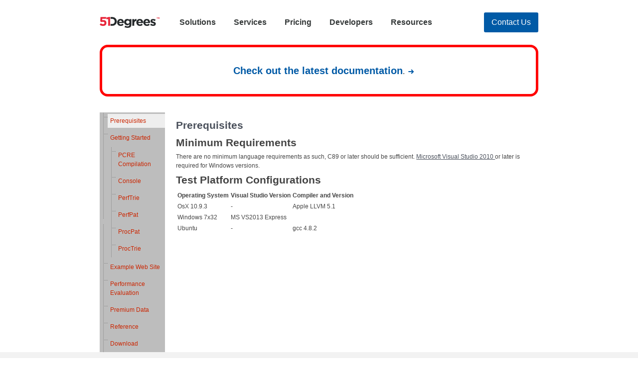

--- FILE ---
content_type: text/html; charset=utf-8
request_url: https://51degrees.com/developers/documentation/previous/c/prerequisites
body_size: 2073
content:
<!DOCTYPE html>
<html class="" lang="en">
<head>
        <link rel="preload" href="/fonts/lilita-one-v7-latin-regular.woff2" as="font" type="font/woff2" crossorigin>
        <link rel="preload" href="/fonts/lilita-one-v7-latin-regular.woff" as="font" type="font/woff" crossorigin>
    <title>C Prerequisites | 51Degrees</title>
    <meta charset="UTF-8">
    <meta name="viewport" content="width=device-width" />
        <meta name="description" id="description" content="Minimum requirements and test platform configurations for the C API." />
        <meta name="keywords" content="C, device detector, prerequisites, test platforms" />
    <link rel="stylesheet" href="/css/style.min.css?639011353708780857" />
    <link rel="canonical" href="https://51degrees.com/developers/documentation/previous/c/prerequisites" />
    
    <link rel="stylesheet" href="/css/legacy.min.css" />
    <meta name="robots" content="noindex">

</head>
<!-- Desktop en-US HTTP/1.1 639011353708780857 -->
<body class="body">
    <header class="g-header b-mb- b-pt-2 b-pb-2 b-pt-4-md b-mb-2-md" id="menu-header">
    </header>
    <script>
    function partial(u, e) {
        u = u + "?build=639011353708780857";
        fetch(u, {
            cache: "force-cache"
        }).then((response) => {
            return response.text();
        }).then((result) => {
            document.getElementById(e).innerHTML = result;
        });
    }
    partial('/Menu/Header', 'menu-header');
    </script>
    <main class="b-container">
        

    <style>
    #legacy .document .toc {
        margin-right: 1em;
    }
    </style>

<div style="width: 100%; text-align: center; display: block; clear: both; margin-bottom: 2em; padding: 2em; border: 5px solid red; border-radius: 1em;">
    <a href="/developers/v4" class="b-link-primary">Check out the latest documentation</a>.
</div>

<div id="legacy">
    <section class="document">
	<div class="toc">
		<ul class="treeview filetree" id="dnn_MenuTOC">
			<li class="closed">
				<a class="selected breadcrumb" href="/developers/documentation/previous/c/prerequisites">
				Prerequisites
				</a>
			</li>
			<li class="closed">
				<a href="/developers/documentation/previous/c/getting-started">
				Getting Started
				</a>
				<ul style="list-item-style:none">
					<li class="closed">
						<a href="/developers/documentation/previous/c/getting-started/pcre-compilation">
						PCRE Compilation
						</a>
					</li>
					<li class="closed">
						<a href="/developers/documentation/previous/c/getting-started/console">
						Console
						</a>
					</li>
					<li class="closed">
						<a href="/developers/documentation/previous/c/getting-started/perf-trie">
						PerfTrie
						</a>
					</li>
					<li class="closed">
						<a href="/developers/documentation/previous/c/getting-started/perf-pat">
						PerfPat
						</a>
					</li>
					<li class="closed">
						<a href="/developers/documentation/previous/c/getting-started/proc-pat">
						ProcPat
						</a>
					</li>
					<li class="closed">
						<a href="/developers/documentation/previous/c/getting-started/proc-trie">
						ProcTrie
						</a>
					</li>
				</ul>
			</li>
			<li class="closed">
				<a href="/developers/documentation/previous/c/example-web-site">
				Example Web Site
				</a>
			</li>
			<li class="closed">
				<a href="/developers/documentation/previous/c/performance-evaluation">
				Performance Evaluation
				</a>
			</li>
			<li class="closed">
				<a href="/developers/documentation/previous/c/premium-data">
				Premium Data
				</a>
			</li>
			<li class="closed">
				<a href="/developers/documentation/previous/c/reference">
				Reference
				</a>
			</li>
			<li class="closed">
				<a href="http://sourceforge.net/projects/fiftyone-c/?source=directory">
				Download
				</a>
			</li>
		</ul>
			</div>
	<div id="dnn_bodyPane" class="body">
		<div class="DnnModule DnnModule-DNN_HTML DnnModule-1908">
			<section class="colour-white">
				<div class="full-width with-margin">
					<h3>
						<span id="dnn_ctr1908_dnnTITLE_titleLabel" class="Head">
						Prerequisites
						</span>
					</h3>
					<div id="dnn_ctr1908_ContentPane" class="with-underline">
						<div id="dnn_ctr1908_ModuleContent" class="DNNModuleContent ModDNNHTMLC">
							<div id="dnn_ctr1908_HtmlModule_lblContent" class="Normal">
								<h3>
								Minimum Requirements
								</h3>
								<p>
								There are no minimum language requirements as such, C89 or later should be sufficient. 
									<a href="http://www.visualstudio.com">
									Microsoft Visual Studio 2010
									</a>
								 or later is required for Windows versions.
								</p>
								<h3>
								Test Platform Configurations
								</h3>
								<table>
									<tbody>
										<tr>
											<th>
											Operating System
											</th>
											<th>
											Visual Studio Version
											</th>
											<th>
											Compiler and Version
											</th>
										</tr>
										<tr>
											<td>
											OsX 10.9.3
											</td>
											<td>
											 - 
											</td>
											<td>
											Apple LLVM 5.1
											</td>
										</tr>
										<tr>
											<td>
											Windows 7x32
											</td>
											<td>
											MS VS2013 Express
											</td>
											<td>
											</td>
										</tr>
										<tr>
											<td>
											Ubuntu
											</td>
											<td>
											 - 
											</td>
											<td>
											gcc 4.8.2
											</td>
										</tr>
									</tbody>
								</table>
							</div>
						</div>
					</div>
				</div>
			</section>
		</div>
	</div>
</section>

</div>


    </main>
    <section class="g-pre-footer">
        
    </section>
    <footer class="g-footer" id="menu-footer">
    </footer>
    <script>
    partial('/Menu/Footer', 'menu-footer');
    </script>
    
    

    <script async src='51Degrees.core.js' type='text/javascript'></script>

    <script defer src="/js/search.min.js" type="text/javascript"></script>
    
                    <link rel="stylesheet" type="text/css" href="/google-code-prettify/prettify.css">
                    <script type="text/javascript" src="/google-code-prettify/prettify.js" ></script><script>PR.prettyPrint();</script>
</body>
</html>

--- FILE ---
content_type: text/html; charset=utf-8
request_url: https://51degrees.com/Menu/Header?build=639011353708780857
body_size: 1729
content:
<!-- Desktop en-US HTTP/1.1 639011353708780857 -->

<style>
    .header-button {
        padding-left: 15px;
        padding-right: 15px;
        padding-top: 8px;
        padding-bottom: 8px;
        white-space: nowrap;
    }

    .c-nav {
        padding-left: 15px;
    }

    .g-header__content {
        align-items: center;
    }

    .header-buttons {
        display: flex;
    }
</style>

<div class="b-container">
    <div class="g-header__content">
        <a class="c-brand" href="//51degrees.com/">
                <img class="b-img" src="/img/logo.png" alt="51Degrees logo">
        </a>              
        <nav class="c-nav" role="navigation">
            <ul class="c-nav__list">
                    <li class="c-nav__item">
                        <a class="c-nav__link" href="//51degrees.com/solutions">Solutions</a>
                            <div class="c-dropdown c-dropdown--image c-dropdown--box" aria-label="submenu">
                                <ul class="c-dropdown__list">
                                        <li class="c-dropdown__item">
                                            <a class="c-dropdown__link" href="//51degrees.com/advertising">
                                                <div class="c-dropdown__image">
                                                    <img class="c-dropdown__asset" alt="hero-advertising" src="/39/48/Solutions/Advertising/hero-advertising.webp" style="width:39px;height:48px;">
                                                </div>
                                                <div class="c-dropdown__content">
                                                    <h4 class="c-dropdown__heading">Advertising</h4>
                                                    <p class="c-dropdown__description">Boost revenues with better device and location data</p>
                                                </div>
                                            </a>
                                        </li>
                                        <li class="c-dropdown__item">
                                            <a class="c-dropdown__link" href="//51degrees.com/ai">
                                                <div class="c-dropdown__image">
                                                    <img class="c-dropdown__asset" alt="matrix robot" src="/48/48/Solutions/Ai/matrix robot.webp" style="width:48px;height:48px;">
                                                </div>
                                                <div class="c-dropdown__content">
                                                    <h4 class="c-dropdown__heading">Artificial Intelligence</h4>
                                                    <p class="c-dropdown__description">Identify AI and then put it in its place</p>
                                                </div>
                                            </a>
                                        </li>
                                        <li class="c-dropdown__item">
                                            <a class="c-dropdown__link" href="//51degrees.com/bots-and-security">
                                                <div class="c-dropdown__image">
                                                    <img class="c-dropdown__asset" alt="hero-bots-insurance" src="/37/48/Solutions/BotsAndSecurity/hero-bots-insurance.webp" style="width:37px;height:48px;">
                                                </div>
                                                <div class="c-dropdown__content">
                                                    <h4 class="c-dropdown__heading">Bots and security</h4>
                                                    <p class="c-dropdown__description">Be sure that your users are who they say they are</p>
                                                </div>
                                            </a>
                                        </li>
                                        <li class="c-dropdown__item">
                                            <a class="c-dropdown__link" href="//51degrees.com/data-and-analytics">
                                                <div class="c-dropdown__image">
                                                    <img class="c-dropdown__asset" alt="analytics-hero" src="/34/48/Solutions/DataAndAnalytics/analytics-hero.webp" style="width:34px;height:48px;">
                                                </div>
                                                <div class="c-dropdown__content">
                                                    <h4 class="c-dropdown__heading">Data and analytics</h4>
                                                    <p class="c-dropdown__description">Get more from your existing analytics tools with real-time data</p>
                                                </div>
                                            </a>
                                        </li>
                                        <li class="c-dropdown__item">
                                            <a class="c-dropdown__link" href="//51degrees.com/entertainment">
                                                <div class="c-dropdown__image">
                                                    <img class="c-dropdown__asset" alt="hero-entertainment" src="/36/48/Solutions/Entertainment/hero-entertainment.webp" style="width:36px;height:48px;">
                                                </div>
                                                <div class="c-dropdown__content">
                                                    <h4 class="c-dropdown__heading">Entertainment</h4>
                                                    <p class="c-dropdown__description">Smooth experiences for AR, streaming, and gaming</p>
                                                </div>
                                            </a>
                                        </li>
                                        <li class="c-dropdown__item">
                                            <a class="c-dropdown__link" href="//51degrees.com/mobile-networks">
                                                <div class="c-dropdown__image">
                                                    <img class="c-dropdown__asset" alt="mobile-networks-hero" src="/34/48/Solutions/MobileNetworks/mobile-networks-hero.webp" style="width:34px;height:48px;">
                                                </div>
                                                <div class="c-dropdown__content">
                                                    <h4 class="c-dropdown__heading">Mobile networks</h4>
                                                    <p class="c-dropdown__description">Enhance the TAC with device-specific information</p>
                                                </div>
                                            </a>
                                        </li>
                                        <li class="c-dropdown__item">
                                            <a class="c-dropdown__link" href="//51degrees.com/website-optimization">
                                                <div class="c-dropdown__image">
                                                    <img class="c-dropdown__asset" alt="website-optimization-hero" src="/34/48/Solutions/WebsiteOptimization/website-optimization-hero.webp" style="width:34px;height:48px;">
                                                </div>
                                                <div class="c-dropdown__content">
                                                    <h4 class="c-dropdown__heading">Website optimization</h4>
                                                    <p class="c-dropdown__description">Wow customers with adaptive online experiences</p>
                                                </div>
                                            </a>
                                        </li>
                                        <li class="c-dropdown__item">
                                            <a class="c-dropdown__link" href="//51degrees.com/ad-tech">
                                                <div class="c-dropdown__image">
                                                    <img class="c-dropdown__asset" alt="ad-tech" src="/48/48/Solutions/Adtech/ad-tech.webp" style="width:48px;height:48px;">
                                                </div>
                                                <div class="c-dropdown__content">
                                                    <h4 class="c-dropdown__heading">AdTech</h4>
                                                    <p class="c-dropdown__description">Faster, deeper, more accurate data means better decisions</p>
                                                </div>
                                            </a>
                                        </li>
                                        <li class="c-dropdown__item">
                                            <a class="c-dropdown__link" href="//51degrees.com/streaming-tv">
                                                <div class="c-dropdown__image">
                                                    <img class="c-dropdown__asset" alt="tv-hero" src="/48/48/Solutions/StreamingTV/tv-hero.webp" style="width:48px;height:48px;">
                                                </div>
                                                <div class="c-dropdown__content">
                                                    <h4 class="c-dropdown__heading">Streaming TV</h4>
                                                    <p class="c-dropdown__description">Enhance streaming performance with intelligent data insights</p>
                                                </div>
                                            </a>
                                        </li>
                                </ul>
                            </div>
                    </li>
                    <li class="c-nav__item">
                        <a class="c-nav__link" href="//51degrees.com/services">Services</a>
                            <div class="c-dropdown c-dropdown--image" aria-label="submenu">
                                <ul class="c-dropdown__list">
                                        <li class="c-dropdown__item">
                                            <a class="c-dropdown__link" href="//51degrees.com/device-detection">
                                                <div class="c-dropdown__image">
                                                    <img class="c-dropdown__asset" alt="device" src="/Services/DeviceDetection/device.svg" style="height:48px;">
                                                </div>
                                                <div class="c-dropdown__content">
                                                    <h4 class="c-dropdown__heading">Device detection</h4>
                                                    <p class="c-dropdown__description">THE fastest and most accurate available</p>
                                                </div>
                                            </a>
                                        </li>
                                        <li class="c-dropdown__item">
                                            <a class="c-dropdown__link" href="//51degrees.com/ip-intelligence">
                                                <div class="c-dropdown__image">
                                                    <img class="c-dropdown__asset" alt="ip" src="/Services/IPIntelligence/ip.svg" style="height:48px;">
                                                </div>
                                                <div class="c-dropdown__content">
                                                    <h4 class="c-dropdown__heading">IP intelligence</h4>
                                                    <p class="c-dropdown__description">Behind the door of every IP address, a world of insight and opportunity awaits you.</p>
                                                </div>
                                            </a>
                                        </li>
                                        <li class="c-dropdown__item">
                                            <a class="c-dropdown__link" href="//51degrees.com/geolocation">
                                                <div class="c-dropdown__image">
                                                    <img class="c-dropdown__asset" alt="location" src="/Services/Geolocation/location.svg" style="height:48px;">
                                                </div>
                                                <div class="c-dropdown__content">
                                                    <h4 class="c-dropdown__heading">Geolocation</h4>
                                                    <p class="c-dropdown__description">Powered by OpenStreetMap</p>
                                                </div>
                                            </a>
                                        </li>
                                        <li class="c-dropdown__item">
                                            <a class="c-dropdown__link" href="//51degrees.com/tac">
                                                <div class="c-dropdown__image">
                                                    <img class="c-dropdown__asset" alt="TAC" src="/Services/TAC/TAC.svg" style="height:48px;">
                                                </div>
                                                <div class="c-dropdown__content">
                                                    <h4 class="c-dropdown__heading">TAC intelligence</h4>
                                                    <p class="c-dropdown__description">Multi-sourced TAC device data for networks</p>
                                                </div>
                                            </a>
                                        </li>
                                        <li class="c-dropdown__item">
                                            <a class="c-dropdown__link" href="//51degrees.com/build-your-own">
                                                <div class="c-dropdown__image">
                                                    <img class="c-dropdown__asset" alt="build-your-own" src="/43/48/Services/BuildYourOwn/build-your-own.webp" style="width:43px;height:48px;">
                                                </div>
                                                <div class="c-dropdown__content">
                                                    <h4 class="c-dropdown__heading">Build your own </h4>
                                                    <p class="c-dropdown__description">Add your own data services to Pipeline API</p>
                                                </div>
                                            </a>
                                        </li>
                                </ul>
                            </div>
                    </li>
                    <li class="c-nav__item">
                        <a class="c-nav__link" href="//51degrees.com/pricing">Pricing</a>
                    </li>
                    <li class="c-nav__item">
                        <a class="c-nav__link" href="//51degrees.com/developers">Developers</a>
                            <div class="c-dropdown c-dropdown--image c-dropdown--box" aria-label="submenu">
                                <ul class="c-dropdown__list">
                                        <li class="c-dropdown__item">
                                            <a class="c-dropdown__link" href="//51degrees.com/developers/v4">
                                                <div class="c-dropdown__image">
                                                    <img class="c-dropdown__asset" alt="icn-documentation" src="/Developers/V4/icn-documentation.svg" style="height:48px;">
                                                </div>
                                                <div class="c-dropdown__content">
                                                    <h4 class="c-dropdown__heading">Latest documentation</h4>
                                                    <p class="c-dropdown__description">All the latest developer documents and examples</p>
                                                </div>
                                            </a>
                                        </li>
                                        <li class="c-dropdown__item">
                                            <a class="c-dropdown__link" href="//51degrees.com/developers/user-agent-tester">
                                                <div class="c-dropdown__image">
                                                    <img class="c-dropdown__asset" alt="icn-user-agent-checker" src="/Developers/UserAgentTester/icn-user-agent-checker.svg" style="height:48px;">
                                                </div>
                                                <div class="c-dropdown__content">
                                                    <h4 class="c-dropdown__heading">My User-Agent tester</h4>
                                                    <p class="c-dropdown__description">Got HTTP headers? Paste them here and test 51Degrees</p>
                                                </div>
                                            </a>
                                        </li>
                                        <li class="c-dropdown__item">
                                            <a class="c-dropdown__link" href="//51degrees.com/developers/iptester">
                                                <div class="c-dropdown__image">
                                                    <img class="c-dropdown__asset" alt="ip-tester-nav-icon" src="/Developers/IPTester/ip-tester-nav-icon.svg" style="height:48px;">
                                                </div>
                                                <div class="c-dropdown__content">
                                                    <h4 class="c-dropdown__heading">IP address tester</h4>
                                                    <p class="c-dropdown__description">Got IP address? Paste it here and test 51Degrees</p>
                                                </div>
                                            </a>
                                        </li>
                                        <li class="c-dropdown__item">
                                            <a class="c-dropdown__link" href="//51degrees.com/developers/tactester">
                                                <div class="c-dropdown__image">
                                                    <img class="c-dropdown__asset" alt="tac-tester-icon" src="/Developers/TACTester/tac-tester-icon.svg" style="height:48px;">
                                                </div>
                                                <div class="c-dropdown__content">
                                                    <h4 class="c-dropdown__heading">TAC Tester</h4>
                                                    <p class="c-dropdown__description">Got a TAC? Paste it here and test the 51Degrees TAC Solution</p>
                                                </div>
                                            </a>
                                        </li>
                                        <li class="c-dropdown__item">
                                            <a class="c-dropdown__link" href="//51degrees.com/developers/downloads">
                                                <div class="c-dropdown__image">
                                                    <img class="c-dropdown__asset" alt="icn-downloads" src="/Developers/Downloads/icn-downloads.svg" style="height:48px;">
                                                </div>
                                                <div class="c-dropdown__content">
                                                    <h4 class="c-dropdown__heading">Downloads</h4>
                                                    <p class="c-dropdown__description">On-premise device data downloads and open source code</p>
                                                </div>
                                            </a>
                                        </li>
                                        <li class="c-dropdown__item">
                                            <a class="c-dropdown__link" href="//51degrees.com/developers/deployment-options">
                                                <div class="c-dropdown__image">
                                                    <img class="c-dropdown__asset" alt="deployment-nav-icon" src="/Developers/DeploymentOptions/deployment-nav-icon.svg" style="height:48px;">
                                                </div>
                                                <div class="c-dropdown__content">
                                                    <h4 class="c-dropdown__heading">Deployment Options</h4>
                                                    <p class="c-dropdown__description">In the cloud or in your network</p>
                                                </div>
                                            </a>
                                        </li>
                                        <li class="c-dropdown__item">
                                            <a class="c-dropdown__link" href="//51degrees.com/developers/property-dictionary">
                                                <div class="c-dropdown__image">
                                                    <img class="c-dropdown__asset" alt="icn-property-dictionary" src="/Developers/PropertyDictionary/icn-property-dictionary.svg" style="height:48px;">
                                                </div>
                                                <div class="c-dropdown__content">
                                                    <h4 class="c-dropdown__heading">Property dictionary</h4>
                                                    <p class="c-dropdown__description">Quick-reference guide to all the device detection properties</p>
                                                </div>
                                            </a>
                                        </li>
                                        <li class="c-dropdown__item">
                                            <a class="c-dropdown__link" href="//51degrees.com/developers/ua-parser">
                                                <div class="c-dropdown__image">
                                                    <img class="c-dropdown__asset" alt="icn-ua-parser" src="/Developers/UaParser/icn-ua-parser.svg" style="height:48px;">
                                                </div>
                                                <div class="c-dropdown__content">
                                                    <h4 class="c-dropdown__heading">51Degrees UAParser</h4>
                                                    <p class="c-dropdown__description">Device data based on User-Agent Client Hints and User-Agents</p>
                                                </div>
                                            </a>
                                        </li>
                                        <li class="c-dropdown__item">
                                            <a class="c-dropdown__link" href="//51degrees.com/developers/documentation">
                                                <div class="c-dropdown__image">
                                                    <img class="c-dropdown__asset" alt="icn-documentation" src="/Developers/Documentation/icn-documentation.svg" style="height:48px;">
                                                </div>
                                                <div class="c-dropdown__content">
                                                    <h4 class="c-dropdown__heading">Previous documentation</h4>
                                                    <p class="c-dropdown__description">Version 3 and 3.2 developer documentation</p>
                                                </div>
                                            </a>
                                        </li>
                                </ul>
                            </div>
                    </li>
                    <li class="c-nav__item">
                        <a class="c-nav__link" href="//51degrees.com/resources">Resources</a>
                            <div class="c-dropdown c-dropdown--image c-dropdown--box" aria-label="submenu">
                                <ul class="c-dropdown__list">
                                        <li class="c-dropdown__item">
                                            <a class="c-dropdown__link" href="//51degrees.com/resources/blogs">
                                                <div class="c-dropdown__image">
                                                    <img class="c-dropdown__asset" alt="icn-news" src="/Resources/Blogs/icn-news.svg" style="height:48px;">
                                                </div>
                                                <div class="c-dropdown__content">
                                                    <h4 class="c-dropdown__heading">Blogs</h4>
                                                    <p class="c-dropdown__description">All the latest data updates, news, and opinions</p>
                                                </div>
                                            </a>
                                        </li>
                                        <li class="c-dropdown__item">
                                            <a class="c-dropdown__link" href="//51degrees.com/resources/faqs">
                                                <div class="c-dropdown__image">
                                                    <img class="c-dropdown__asset" alt="icn-faqs" src="/Resources/FAQs/icn-faqs.svg" style="height:48px;">
                                                </div>
                                                <div class="c-dropdown__content">
                                                    <h4 class="c-dropdown__heading">FAQs</h4>
                                                    <p class="c-dropdown__description">Frequently asked questions</p>
                                                </div>
                                            </a>
                                        </li>
                                        <li class="c-dropdown__item">
                                            <a class="c-dropdown__link" href="//51degrees.com/device-detection-comparison">
                                                <div class="c-dropdown__image">
                                                    <img class="c-dropdown__asset" alt="icn-podium" src="/Resources/DeviceDetectionComparison/icn-podium.svg" style="height:48px;">
                                                </div>
                                                <div class="c-dropdown__content">
                                                    <h4 class="c-dropdown__heading">Device Detection comparison</h4>
                                                    <p class="c-dropdown__description">Device detection competitor comparison</p>
                                                </div>
                                            </a>
                                        </li>
                                        <li class="c-dropdown__item">
                                            <a class="c-dropdown__link" href="//51degrees.com/ip-intelligence-comparison">
                                                <div class="c-dropdown__image">
                                                    <img class="c-dropdown__asset" alt="ip-tester-nav-icon" src="/Resources/IpIntelligenceComparison/ip-tester-nav-icon.svg" style="height:48px;">
                                                </div>
                                                <div class="c-dropdown__content">
                                                    <h4 class="c-dropdown__heading">IP Intelligence comparison</h4>
                                                    <p class="c-dropdown__description">IP Intelligence competitor comparison</p>
                                                </div>
                                            </a>
                                        </li>
                                        <li class="c-dropdown__item">
                                            <a class="c-dropdown__link" href="//51degrees.com/resources/case-studies">
                                                <div class="c-dropdown__image">
                                                    <img class="c-dropdown__asset" alt="icn-case-studies" src="/Resources/CaseStudies/icn-case-studies.svg" style="height:48px;">
                                                </div>
                                                <div class="c-dropdown__content">
                                                    <h4 class="c-dropdown__heading">Success stories</h4>
                                                    <p class="c-dropdown__description">See how we&#x27;ve helped others like you</p>
                                                </div>
                                            </a>
                                        </li>
                                        <li class="c-dropdown__item">
                                            <a class="c-dropdown__link" href="//51degrees.com/device-data-quality">
                                                <div class="c-dropdown__image">
                                                    <img class="c-dropdown__asset" alt="icn-gear-tick" src="/Resources/DeviceDataQuality/icn-gear-tick.svg" style="height:48px;">
                                                </div>
                                                <div class="c-dropdown__content">
                                                    <h4 class="c-dropdown__heading">Device data quality</h4>
                                                    <p class="c-dropdown__description">Explore the device data for active and total profile metrics</p>
                                                </div>
                                            </a>
                                        </li>
                                        <li class="c-dropdown__item">
                                            <a class="c-dropdown__link" href="//51degrees.com/resources/learn-client-hints">
                                                <div class="c-dropdown__image">
                                                    <img class="c-dropdown__asset" alt="icn-uach" src="/Resources/LearnClientHints/icn-uach.svg" style="height:48px;">
                                                </div>
                                                <div class="c-dropdown__content">
                                                    <h4 class="c-dropdown__heading">Learn Client Hints</h4>
                                                    <p class="c-dropdown__description">Everything you need to know about User-Agent Client Hints</p>
                                                </div>
                                            </a>
                                        </li>
                                        <li class="c-dropdown__item">
                                            <a class="c-dropdown__link" href="//51degrees.com/mobile-emulators">
                                                <div class="c-dropdown__image">
                                                    <img class="c-dropdown__asset" alt="icn-mobile" src="/Resources/MobileEmulators/icn-mobile.svg" style="height:48px;">
                                                </div>
                                                <div class="c-dropdown__content">
                                                    <h4 class="c-dropdown__heading">Mobile emulators</h4>
                                                    <p class="c-dropdown__description">Improve your website with mobile emulators and real device labs</p>
                                                </div>
                                            </a>
                                        </li>
                                </ul>
                            </div>
                    </li>
            </ul>
        </nav>
        <div class="header-buttons">
            <div style="margin-left:24px;">
                <a class="b-btn-primary header-button" href="//51degrees.com/contact-us">Contact Us</a>
            </div>
        </div>
    </div>
</div>

--- FILE ---
content_type: text/html; charset=utf-8
request_url: https://51degrees.com/Menu/Footer?build=639011353708780857
body_size: -277
content:

<style>
    .billing-signin {
        white-space: nowrap;
        width: 130px;
    }

    .footer-left {
        display: flex;
        flex-direction: column;
    }
</style>
<!-- Desktop en-US HTTP/1.1 639011353708780857 -->
<div class="b-container">
    <div class="g-footer__content b-pt-4 b-pb-2 b-pt-6-md b-pb-3-md">
        <div class="g-footer__brand b-mb-3 footer-left">
            <a class="c-brand" href="//51degrees.com/">
                <img class="b-img" src="/img/logo.png" alt="51Degrees logo" width="160"/>
            </a>
            <a class="c-nav__link c-nav__link--highlighted b-pt-2 billing-signin" href="https://www.billingportal.com/s/51degrees/login/password">Billing Sign in</a>
        </div>
            <div class="c-title-list b-mb-4 b-mb-2-md">
                <h3 class="c-title-list__heading b-mb-2">Company</h3>
                <ul class="c-title-list__list">
                        <li class="c-title-list__item b-mb-2">
                            <a class="c-title-list__link" href="//51degrees.com/services">Services</a>
                        </li>
                        <li class="c-title-list__item b-mb-2">
                            <a class="c-title-list__link" href="//51degrees.com/contact-us">Contact us</a>
                        </li>
                        <li class="c-title-list__item b-mb-2">
                            <a class="c-title-list__link" href="//51degrees.com/terms/website-privacy-policy">Website privacy policy</a>
                        </li>
                        <li class="c-title-list__item b-mb-2">
                            <a class="c-title-list__link" href="//51degrees.com/terms">Terms</a>
                        </li>
                        <li class="c-title-list__item b-mb-2">
                            <a class="c-title-list__link" href="//51degrees.com/solutions">Solutions</a>
                        </li>
                        <li class="c-title-list__item b-mb-2">
                            <a class="c-title-list__link" href="//51degrees.com/about-us">About us</a>
                        </li>
                </ul>
            </div>
            <div class="c-title-list b-mb-4 b-mb-2-md">
                <h3 class="c-title-list__heading b-mb-2">Resources</h3>
                <ul class="c-title-list__list">
                        <li class="c-title-list__item b-mb-2">
                            <a class="c-title-list__link" href="//51degrees.com/resources/blogs">Blogs</a>
                        </li>
                        <li class="c-title-list__item b-mb-2">
                            <a class="c-title-list__link" href="//51degrees.com/service-availability">Service Availablity</a>
                        </li>
                        <li class="c-title-list__item b-mb-2">
                            <a class="c-title-list__link" href="//51degrees.com/ip-intelligence-comparison">IP Intelligence comparison</a>
                        </li>
                        <li class="c-title-list__item b-mb-2">
                            <a class="c-title-list__link" href="//51degrees.com/device-detection-comparison">Device Detection comparison</a>
                        </li>
                        <li class="c-title-list__item b-mb-2">
                            <a class="c-title-list__link" href="//51degrees.com/device-data-quality">Device data quality</a>
                        </li>
                        <li class="c-title-list__item b-mb-2">
                            <a class="c-title-list__link" href="//51degrees.com/resources/images">Images</a>
                        </li>
                        <li class="c-title-list__item b-mb-2">
                            <a class="c-title-list__link" href="//51degrees.com/resources/faqs">FAQs</a>
                        </li>
                        <li class="c-title-list__item b-mb-2">
                            <a class="c-title-list__link" href="//51degrees.com/careers">Careers</a>
                        </li>
                </ul>
            </div>
        <div class="g-footer__logos">
            <div class="g-footer__social-links b-mb-2">
                <a class="g-footer__social-link b-mb-2" href='https://www.facebook.com/51Degrees.mobi'>
                    <img class="g-footer__social-icon" src="/images/icon-facebook.svg" alt="Facebook" />
                </a>
                <a class="g-footer__social-link b-mb-2" href='https://github.com/51degrees'>
                    <img class="g-footer__social-icon" src="/images/icon-github.svg" alt="GitHub" />
                </a>
                <a class="g-footer__social-link b-mb-2" href='https://www.linkedin.com/company/51degrees-mobi-limited/'>
                    <img class="g-footer__social-icon" src="/images/icon-linkedin.svg" alt="LinkedIn" />
                </a>
                <a class="g-footer__social-link b-mb-2" href='https://twitter.com/51Degreesmobi'>
                    <img class="g-footer__social-icon" src="/images/icon-twitter.svg" alt="Twitter"/>
                </a>
            </div>
            <div class="g-footer__certificates b-mb-2">
                <div class="g-footer__certificate">
                    <img class="b-img" alt="IAB Tech Lab Membership" src="/105/105/IAB_Member_Seal_White_RGB.webp" style="width:105px;height:105px;">
                </div>
                <div class="g-footer__certificate">
                    <img class="b-img" alt="ISO9001 ISO27001 Certification" src="/140/105/ISO9001_ISO27001_UKAS-02.webp" style="width:140px;height:105px;">
                </div>
                <div class="g-footer__certificate">
                    <img class="b-img" alt="Prebid Membership" src="/267/78/Prebid-Member-Badge.webp" style="width:267px;height:78px;">
                </div>
            </div>
        </div>
        <p class="g-footer__copyright">Copyright 2010–2026 51Degrees.mobi Limited</p>
    </div>
</div>

--- FILE ---
content_type: image/svg+xml
request_url: https://51degrees.com/Resources/DeviceDetectionComparison/icn-podium.svg
body_size: 2246
content:
<?xml version="1.0" encoding="utf-8"?>
<!-- Generator: Adobe Illustrator 24.0.2, SVG Export Plug-In . SVG Version: 6.00 Build 0)  -->
<svg version="1.1" id="Layer_1" xmlns="http://www.w3.org/2000/svg" xmlns:xlink="http://www.w3.org/1999/xlink" x="0px" y="0px"
	 viewBox="0 0 100 100" style="enable-background:new 0 0 100 100;" xml:space="preserve">
<style type="text/css">
	.st0{fill:#E62D39;}
</style>
<title>Artboard 7</title>
<path class="st0" d="M86.4,49H65V26c-0.1-3.4-2.9-6.1-6.3-6H41.3c-3.4-0.1-6.2,2.6-6.3,6v8H13.6C10.3,34,8,37.2,8,40.6v38.5
	C8,79.6,8,80,8.5,80h83c0.6,0,0.5-0.4,0.5-0.9v-24C92,51.8,89.8,49,86.4,49z M10,40.6c0-2.3,1.4-4.6,3.6-4.6H35v42H10V40.6z
	 M37,35.5V26c0.1-2.3,2-4.1,4.3-4h17.4c2.3-0.1,4.2,1.7,4.3,4v52H37V35.5z M90,78H65V51h21.4c2.3,0,3.6,1.8,3.6,4.1V78z"/>
<path class="st0" d="M22.1,45.5c1.2-0.1,2.4,0.3,3.3,1.1c0.8,0.7,1.3,1.8,1.2,2.9c0,1-0.3,2-0.8,2.8c-0.8,1.3-1.9,2.5-3,3.5L19.5,59
	v0.1h7.7v1.6h-9.8v-1.5l4-4c0.8-0.8,1.6-1.7,2.4-2.6c0.4-0.5,0.6-1,0.9-1.5c0.2-0.5,0.3-1,0.3-1.6c0-0.7-0.2-1.4-0.7-1.9
	c-0.5-0.5-1.3-0.7-2-0.7c-0.6,0-1.2,0.1-1.8,0.3c-0.7,0.3-1.3,0.7-1.9,1.1l-0.9-1.2C18.9,46.1,20.5,45.5,22.1,45.5 M22.1,44.2
	c-1.9,0-3.8,0.7-5.3,2c-0.5,0.4-0.6,1.1-0.2,1.7l0.9,1.2c0.2,0.3,0.5,0.4,0.8,0.5h0.1c0.3,0,0.5-0.1,0.7-0.3c0.5-0.4,1-0.7,1.5-0.9
	c0.4-0.2,0.9-0.2,1.4-0.2c0.4,0,0.9,0.1,1.2,0.4c0.3,0.3,0.4,0.6,0.4,1c0,0.4-0.1,0.8-0.2,1.2c-0.2,0.4-0.4,0.9-0.7,1.2
	c-0.7,0.9-1.5,1.7-2.3,2.5l-4,4c-0.2,0.2-0.4,0.5-0.4,0.8v1.5c0,0.7,0.5,1.2,1.2,1.2h0h9.9c0.7,0,1.2-0.5,1.2-1.2l0,0v-1.6
	c0-0.7-0.5-1.2-1.2-1.2h0h-4.8l1.3-1.2c1.2-1.1,2.3-2.4,3.2-3.8c0.6-1,1-2.2,1-3.4c0.1-1.4-0.5-2.8-1.6-3.8
	C25.1,44.7,23.6,44.2,22.1,44.2L22.1,44.2z"/>
<path class="st0" d="M77.5,56.8c1.2-0.1,2.4,0.3,3.4,1c0.8,0.7,1.3,1.7,1.2,2.7c0,0.9-0.2,1.7-0.8,2.3c-0.6,0.7-1.4,1.1-2.3,1.2v0.1
	c1,0.1,1.9,0.5,2.7,1.2c0.6,0.7,0.9,1.5,0.9,2.4c0.1,1.3-0.5,2.5-1.5,3.3c-1.2,0.8-2.7,1.2-4.2,1.2c-0.7,0-1.5-0.1-2.2-0.2
	c-0.7-0.1-1.3-0.3-1.9-0.6v-1.6c1.3,0.6,2.7,1,4.2,1c2.6,0,3.9-1,3.9-3c0-1.8-1.4-2.7-4.3-2.7H75v-1.5h1.5c1,0.1,2-0.2,2.8-0.8
	c0.7-0.5,1-1.3,1-2.2c0-0.7-0.2-1.3-0.8-1.7c-0.6-0.4-1.3-0.7-2-0.6c-0.6,0-1.3,0.1-1.9,0.3c-0.7,0.2-1.4,0.6-2,1l-0.9-1.2
	c0.7-0.5,1.4-0.9,2.2-1.2C75.8,57,76.7,56.8,77.5,56.8 M77.5,55.6c-1,0-2,0.2-2.9,0.5c-0.9,0.3-1.7,0.8-2.5,1.3
	c-0.5,0.4-0.6,1.1-0.2,1.7l0.9,1.2c0.4,0.5,1.1,0.6,1.6,0.3c0.5-0.3,1-0.6,1.6-0.8c0.5-0.1,1-0.2,1.5-0.2c0.5,0,0.9,0.1,1.3,0.3
	c0.2,0.2,0.4,0.5,0.3,0.8c0,0.5-0.2,0.9-0.6,1.2c-0.6,0.4-1.3,0.6-2.1,0.5H75c-0.7,0-1.2,0.5-1.2,1.2V65c0,0.7,0.5,1.2,1.2,1.2h1.5
	c3.1,0,3.1,1.1,3.1,1.5c0,0.7,0,1.8-2.7,1.8c-1.3,0-2.5-0.3-3.6-0.9c-0.6-0.3-1.3,0-1.6,0.5c-0.1,0.2-0.1,0.3-0.1,0.5v1.6
	c0,0.5,0.3,0.9,0.7,1.1c0.7,0.3,1.5,0.6,2.2,0.7c0.8,0.1,1.6,0.2,2.4,0.2c1.8,0.1,3.5-0.4,5-1.4c1.3-1,2.1-2.6,2-4.3
	c0-1.2-0.4-2.4-1.2-3.2c-0.2-0.2-0.4-0.4-0.6-0.5l0.3-0.3c1.6-2.1,1.4-5-0.5-6.8C80.5,56,79,55.6,77.5,55.6L77.5,55.6z"/>
<path class="st0" d="M51.7,30.9v15H50V35.2c0-0.9,0-1.7,0.1-2.5l-0.5,0.5c-0.2,0.2-1,0.8-2.4,2L46.3,34l4-3.1L51.7,30.9 M51.7,29.7
	h-1.4c-0.3,0-0.5,0.1-0.7,0.3l-4,3.1c-0.5,0.4-0.6,1.2-0.2,1.7l0.9,1.2c0.2,0.3,0.5,0.4,0.8,0.5h0.1c0.3,0,0.5-0.1,0.8-0.3l0.9-0.7
	v10.5c0,0.7,0.5,1.2,1.2,1.2h1.7c0.7,0,1.2-0.5,1.2-1.2l0,0v-15C52.9,30.2,52.4,29.7,51.7,29.7L51.7,29.7L51.7,29.7z"/>
</svg>


--- FILE ---
content_type: image/svg+xml
request_url: https://51degrees.com/Developers/Downloads/icn-downloads.svg
body_size: 280
content:
<?xml version="1.0" encoding="utf-8"?>
<!-- Generator: Adobe Illustrator 24.0.2, SVG Export Plug-In . SVG Version: 6.00 Build 0)  -->
<svg version="1.1" id="Layer_1" xmlns="http://www.w3.org/2000/svg" xmlns:xlink="http://www.w3.org/1999/xlink" x="0px" y="0px"
	 viewBox="0 0 100 100" style="enable-background:new 0 0 100 100;" xml:space="preserve">
<style type="text/css">
	.st0{fill:#E62D39;}
</style>
<title>Artboard 3</title>
<path class="st0" d="M80,79H20c-3.9,0-7,3.1-7,7s3.1,7,7,7h60c3.9,0,7-3.1,7-7S83.9,79,80,79z M80,91H20c-2.8,0-5-2.2-5-5s2.2-5,5-5
	h60c2.8,0,5,2.2,5,5S82.8,91,80,91z"/>
<path class="st0" d="M22,82.8c-1.7,0-3,1.3-3,3s1.3,3,3,3s3-1.3,3-3S23.7,82.8,22,82.8z M22,86.8c-0.6,0-1-0.4-1-1s0.4-1,1-1
	s1,0.4,1,1S22.6,86.8,22,86.8z"/>
<path class="st0" d="M47.8,70.3c1.5,1.3,3.7,1.2,5.1-0.1l24.3-22.4c1.6-1.4,1.7-3.8,0.2-5.4c-0.7-0.8-1.7-1.2-2.8-1.2H67L62.2,9.3
	C61.9,7.4,60.3,6,58.4,6H40.3c-1.9,0-3.5,1.5-3.8,3.3l-4.8,31.8l-7.5,0.1c-2.1,0-3.8,1.7-3.8,3.9c0,1.1,0.5,2.1,1.3,2.9L47.8,70.3z
	 M22.6,44.4c0.3-0.7,0.9-1.2,1.7-1.2l8.3-0.1c0.5,0,0.9-0.4,1-0.8l4.8-32.7C38.6,8.7,39.4,8,40.3,8h18.1c0.9,0,1.7,0.7,1.8,1.6
	l4.9,32.6c0.1,0.5,0.5,0.9,1,0.9l8.5,0.1c1,0,1.8,0.8,1.8,1.8c0,0.5-0.2,1-0.6,1.3L51.5,68.8c-0.7,0.6-1.7,0.6-2.4,0l-26-22.4
	C22.5,45.9,22.4,45.1,22.6,44.4z"/>
</svg>


--- FILE ---
content_type: image/svg+xml
request_url: https://51degrees.com/Resources/CaseStudies/icn-case-studies.svg
body_size: 1245
content:
<?xml version="1.0" encoding="utf-8"?>
<!-- Generator: Adobe Illustrator 24.0.2, SVG Export Plug-In . SVG Version: 6.00 Build 0)  -->
<svg version="1.1" id="Layer_1" xmlns="http://www.w3.org/2000/svg" xmlns:xlink="http://www.w3.org/1999/xlink" x="0px" y="0px"
	 viewBox="0 0 100 100" style="enable-background:new 0 0 100 100;" xml:space="preserve">
<style type="text/css">
	.st0{fill:#E62D39;}
</style>
<title>Artboard 30</title>
<path class="st0" d="M50.3,76c-0.5-0.3-1.1-0.1-1.3,0.4c-1,1.8-2.5,3.3-4.4,4.2l-1.8,0.9c-0.5,0.2-0.7,0.8-0.5,1.3
	c0.2,0.5,0.8,0.7,1.3,0.5c0,0,0,0,0,0l1.8-0.9c2.2-1.1,4-2.8,5.2-5C51,76.9,50.8,76.3,50.3,76z"/>
<path class="st0" d="M61,14h-8c-0.6,0-1,0.4-1,1c0,0.6,0.4,1,1,1h7.2c0.8,2.8,1.6,8.3-0.9,16.9c-0.2,0.5,0.1,1.1,0.6,1.2
	c0.1,0,0.2,0,0.3,0c0.5,0,0.9-0.3,1-0.7c2.9-9.9,1.6-16,0.6-18.8C61.8,14.3,61.4,14,61,14z"/>
<path class="st0" d="M82.4,15.8c-2.1-2.7-6.9-3.6-14.2-2.7c-0.5-1.7-1.4-3.3-2.5-4.7C65.6,8.1,65.3,8,65,8H34.6
	c-0.3,0-0.6,0.1-0.8,0.3c-1.1,1.4-1.9,3-2.5,4.7c-7.2-0.9-11.9,0-14,2.8c-1.5,2-1.6,4.8-0.1,8.3c2.5,5.9,6.1,10.4,9.3,14.5
	c2.4,2.8,4.5,5.9,6.3,9.2c1.7,3.6,2.1,6,1.3,7.5c-0.6,1.2-2.2,2-4.6,2.4c-0.6,0-1,0.5-0.9,1.1c0,0.6,0.5,1,1.1,0.9h0.2
	C33,59.2,35,58,36,56.3c1.1-2.1,0.7-5-1.3-9.3c-1.8-3.4-4-6.7-6.5-9.6c-3.3-4.1-6.6-8.3-9-14C18,20.5,17.9,18.4,19,17
	c1.6-2,5.8-2.7,11.9-2c-1.1,4.4-1.5,11,1.1,20.1c1.6,5.5,3.8,11.1,5.9,16.4c4.5,11.3,8.4,21.1,3.5,23.7l-2.3,1.2
	c-7.1,3.7-11.4,6-11.4,9.7c0,1.2,1.2,2.2,7.1,2.9c5,0.6,10,0.8,15.1,0.8c6.7,0,22.2-0.4,22.2-3.7c0-3.8-4.6-6.3-12.2-10.3L58.3,75
	c-4.8-2.6-1-12.2,3.5-23.4c2.1-5.4,4.3-10.9,6-16.5c2.6-9.1,2.2-15.7,1.1-20.1c6.2-0.7,10.4,0,12,2c1.1,1.4,1,3.5-0.2,6.3
	c-2.3,5.6-5.7,9.9-9,14c-2.5,2.9-4.7,6.2-6.5,9.6c-2,4.3-2.4,7.2-1.3,9.3c0.9,1.8,2.9,2.9,6.1,3.5H70c0.6,0,1-0.4,1.1-0.9
	s-0.4-1-0.9-1.1c-2.5-0.4-4-1.2-4.6-2.4c-0.8-1.5-0.4-3.9,1.3-7.5c1.7-3.3,3.9-6.4,6.3-9.2c3.2-4,6.8-8.6,9.3-14.5
	C83.9,20.6,83.9,17.8,82.4,15.8z M65.8,34.5c-1.6,5.5-3.8,11-5.9,16.3c-4.8,12.1-9,22.5-2.5,25.9l1.5,0.8c6.5,3.5,10.9,5.8,11.2,8.3
	c-1.4,0.9-8.8,2-20.1,2s-18.8-1.1-20.1-2C30,83.5,34,81.3,40,78.2l2.3-1.2c6.5-3.4,2.3-14-2.6-26.2c-2.1-5.3-4.3-10.8-5.9-16.2
	c-2.8-9.6-2-16.2-0.8-20.2c0,0,0,0,0-0.1l0,0c0.6-1.5,1.3-2.9,2.1-4.3h29.4C65.7,11.7,70.2,19.4,65.8,34.5z"/>
</svg>


--- FILE ---
content_type: image/svg+xml
request_url: https://51degrees.com/Resources/LearnClientHints/icn-uach.svg
body_size: 650
content:
<svg width="150" height="150" viewBox="0 0 150 150" fill="none" xmlns="http://www.w3.org/2000/svg">
<path fill-rule="evenodd" clip-rule="evenodd" d="M89.2969 15.7959C88.8418 15.4578 88.235 15.4052 87.7285 15.6599C87.222 15.9146 86.9023 16.4331 86.9023 17V41.147H20C19.4393 41.147 18.9253 41.4597 18.6677 41.9578C18.4101 42.4558 18.4517 43.056 18.7757 43.5137L33.338 64.0837C33.6192 64.4809 34.0756 64.717 34.5622 64.717H42.5201L46.4716 61.717H35.3382L22.8997 44.147H88.4023C89.2308 44.147 89.9023 43.4754 89.9023 42.647V19.9831L134.502 53.1176L89.9023 86.9779V63.217C89.9023 62.3886 89.2308 61.717 88.4023 61.717H64.5977V64.717H86.9023V90C86.9023 90.5697 87.2251 91.0903 87.7355 91.3436C88.2458 91.5969 88.8556 91.5392 89.3094 91.1947L137.907 54.2993C138.283 54.0141 138.502 53.5686 138.5 53.0968C138.498 52.625 138.273 52.1819 137.895 51.9006L89.2969 15.7959Z" fill="#E62D39"/>
<path fill-rule="evenodd" clip-rule="evenodd" d="M61.2031 127.704C61.6582 128.042 62.265 128.095 62.7715 127.84C63.278 127.585 63.5977 127.067 63.5977 126.5V102.353H130.5C131.061 102.353 131.575 102.04 131.832 101.542C132.09 101.044 132.048 100.444 131.724 99.9863L117.162 79.4163C116.881 79.0191 116.424 78.783 115.938 78.783H107.98L104.028 81.783H115.162L127.6 99.353H62.0977C61.2692 99.353 60.5977 100.025 60.5977 100.853V123.517L15.9977 90.3824L60.5977 56.5221V80.283C60.5977 81.1114 61.2692 81.783 62.0977 81.783H85.9023V78.783H63.5977V53.5C63.5977 52.9303 63.2749 52.4097 62.7645 52.1564C62.2542 51.9031 61.6444 51.9608 61.1906 52.3053L12.593 89.2007C12.2172 89.4859 11.9976 89.9314 12 90.4032C12.0025 90.875 12.2267 91.3181 12.6054 91.5994L61.2031 127.704Z" fill="#E62D39"/>
</svg>


--- FILE ---
content_type: image/svg+xml
request_url: https://51degrees.com/Developers/UaParser/icn-ua-parser.svg
body_size: 1354
content:
<?xml version="1.0" encoding="utf-8"?>
<!-- Generator: Adobe Illustrator 23.1.0, SVG Export Plug-In . SVG Version: 6.00 Build 0)  -->
<svg version="1.1" xmlns="http://www.w3.org/2000/svg" xmlns:xlink="http://www.w3.org/1999/xlink" x="0px" y="0px"
	 viewBox="0 0 1561.44 1667.29" style="enable-background:new 0 0 1561.44 1667.29;" xml:space="preserve">
<style type="text/css">
	.st0{display:none;}
	.st1{display:inline;fill:#FFFFFF;}
	.st2{fill:#E62D39;}
</style>
<g id="Layer_1" class="st0">
	<rect x="-660.36" y="-429.5" class="st1" width="2500" height="2500"/>
</g>
<g id="Layer_2">
	<g>
		<path class="st2" d="M1505.22,1521.91l-336.63-336.63c-3.21-3.22-7.48-4.99-12.03-4.99c-4.54,0-8.81,1.77-12.02,4.98l-21.97,21.97
			l-73.09-73.09c53.58-58.75,82.92-134.28,82.92-214.32c0-85.06-33.13-165.03-93.27-225.18c-24.57-24.57-52.44-44.62-82.62-59.76
			V200.06c0-56.65-46.09-102.73-102.74-102.73H231.02c-56.65,0-102.73,46.09-102.73,102.73v1186.31
			c0,56.65,46.09,102.73,102.73,102.73h622.76c56.65,0,102.74-46.09,102.74-102.73v-181.6c25.82-12.95,49.95-29.5,71.76-49.4
			l73.09,73.09l-23.69,23.69c-3.22,3.21-4.99,7.48-4.99,12.03c0,4.54,1.77,8.81,4.98,12.02l336.63,336.63
			c3.31,3.31,7.67,4.97,12.02,4.97c4.35,0,8.71-1.66,12.02-4.97l66.87-66.87C1511.85,1539.32,1511.85,1528.54,1505.22,1521.91z
			 M926.52,1386.37c0,40.11-32.63,72.73-72.74,72.73H231.02c-40.11,0-72.73-32.63-72.73-72.73V200.06
			c0-40.1,32.63-72.73,72.73-72.73h622.76c40.11,0,72.74,32.63,72.74,72.73v421.72c-35.5-13.39-73.49-20.39-112.56-20.39
			c-85.06,0-165.03,33.13-225.18,93.27s-93.27,140.12-93.27,225.18c0,85.06,33.12,165.03,93.27,225.18s140.12,93.27,225.18,93.27
			c39.07,0,77.06-7.01,112.56-20.39V1386.37z M609.99,1123.8c-112.47-112.47-112.47-295.46,0-407.93
			c112.47-112.47,295.46-112.47,407.93,0c112.47,112.47,112.47,295.46,0,407.93C905.46,1236.26,722.46,1236.26,609.99,1123.8z
			 M1426.33,1582.42l-318.25-318.25l48.49-48.49l318.25,318.25L1426.33,1582.42z"/>
		<path class="st2" d="M456.23,247.14h172.33c8.28,0,15-6.72,15-15s-6.72-15-15-15H456.23c-8.28,0-15,6.72-15,15
			S447.95,247.14,456.23,247.14z"/>
		<path class="st2" d="M678.24,1341.21H406.57c-8.28,0-15,6.72-15,15s6.72,15,15,15h271.67c8.28,0,15-6.72,15-15
			S686.52,1341.21,678.24,1341.21z"/>
		<polygon class="st2" points="786.87,1001.49 694.37,921.39 674.73,944.07 789.48,1043.43 966.86,846.34 944.56,826.27 		"/>
	</g>
</g>
</svg>


--- FILE ---
content_type: image/svg+xml
request_url: https://51degrees.com/Services/IPIntelligence/ip.svg
body_size: 2815
content:
<?xml version="1.0" encoding="UTF-8" standalone="no"?><!DOCTYPE svg PUBLIC "-//W3C//DTD SVG 1.1//EN" "http://www.w3.org/Graphics/SVG/1.1/DTD/svg11.dtd"><svg width="100%" height="100%" viewBox="0 0 563 625" version="1.1" xmlns="http://www.w3.org/2000/svg" xmlns:xlink="http://www.w3.org/1999/xlink" xml:space="preserve" xmlns:serif="http://www.serif.com/" style="fill-rule:evenodd;clip-rule:evenodd;stroke-linecap:round;stroke-linejoin:round;stroke-miterlimit:1.5;"><rect id="Page-5" serif:id="Page 5" x="0" y="0" width="562.5" height="625" style="fill:none;"/><g><path d="M116.256,78.76l330.748,85.421" style="fill:none;stroke:#000;stroke-width:10.42px;"/><path d="M270.046,383.664l-153.79,-304.904" style="fill:none;stroke:#000;stroke-width:12.5px;"/><path d="M270.046,378.897l176.958,-214.716" style="fill:none;stroke:#000;stroke-width:18.75px;"/><circle cx="116.256" cy="78.76" r="34.05" style="fill:#727475;stroke:#000;stroke-width:4.17px;"/><circle cx="270.046" cy="378.897" r="110.008" style="fill:#727475;stroke:#000;stroke-width:8.33px;"/><circle cx="447.004" cy="164.181" r="66.754" style="fill:#727475;stroke:#000;stroke-width:6.25px;"/><circle cx="116.256" cy="78.76" r="14.025" style="stroke:#727475;stroke-width:4.17px;"/><circle cx="270.046" cy="378.897" r="49.945" style="stroke:#727475;stroke-width:4.17px;"/><circle cx="447.004" cy="164.181" r="30.307" style="stroke:#727475;stroke-width:4.17px;"/></g><g id="splash"><path d="M111.256,430.56c0,-8.156 -6.622,-14.778 -14.778,-14.778c-8.157,-0 -14.779,6.622 -14.779,14.778c0,8.157 6.622,14.779 14.779,14.779c8.156,-0 14.778,-6.622 14.778,-14.779Z" style="fill:none;stroke:#e62f39;stroke-width:3.54px;stroke-linecap:butt;stroke-linejoin:miter;stroke-miterlimit:10;"/><path d="M338.434,505.189c-3.545,-11.238 -15.548,-17.484 -26.786,-13.939c-11.238,3.545 -17.483,15.548 -13.938,26.786c3.545,11.239 15.548,17.485 26.786,13.939c11.238,-3.545 17.483,-15.547 13.938,-26.786Z" style="fill:none;stroke:#005aa7;stroke-width:6.25px;stroke-linecap:butt;stroke-linejoin:miter;stroke-miterlimit:10;"/><path d="M161.974,430.23c-1.588,-5.033 -6.963,-7.83 -11.995,-6.242c-5.032,1.587 -7.829,6.962 -6.241,11.994c1.587,5.033 6.962,7.83 11.994,6.242c5.032,-1.587 7.829,-6.962 6.242,-11.994Z" style="fill:#52c1e9;"/><path d="M164.637,292.741c-0,0 -38.057,4.319 -49.654,31.786c-14.073,33.333 26.748,91.618 122.489,112.434c157.286,34.197 193.765,-48.811 155.452,-74.504" style="fill:none;stroke:#ffa402;stroke-width:18.75px;"/><path d="M360.103,477.822c0,0 8.192,36.141 26.595,63.734c18.96,28.427 48.3,47.345 48.3,47.345" style="fill:none;stroke:#52c1e9;stroke-width:12.5px;"/><path d="M33.605,281.636c-0,0 11.787,13.475 29.775,21.795c12.052,5.575 32.838,10.56 32.838,10.56" style="fill:none;stroke:#005aa7;stroke-width:6.25px;"/><path d="M104.618,537.453c0,-0 12.836,-1.611 41.331,-22.905c18.394,-13.746 47.301,-49.102 47.301,-49.102" style="fill:none;stroke:#e62f39;stroke-width:14.58px;"/><path d="M419.445,426.195c-0,0 10.411,6.22 28.844,7.757c5,0.417 10.003,0.443 14.404,0.298c8.275,-0.271 14.421,-1.144 14.421,-1.144" style="fill:none;stroke:#e62f39;stroke-width:8.33px;"/></g><path d="M201.28,526.862c-0,4.435 -3.593,8.027 -8.028,8.027c-4.435,0 -8.032,-3.592 -8.032,-8.027c0,-4.435 3.597,-8.027 8.032,-8.027c4.435,-0 8.028,3.592 8.028,8.027" style="fill:#ffa402;fill-rule:nonzero;"/><path d="M112.277,281.636c0,4.435 -3.592,8.027 -8.027,8.027c-4.435,0 -8.032,-3.592 -8.032,-8.027c0,-4.435 3.597,-8.027 8.032,-8.027c4.435,0 8.027,3.592 8.027,8.027" style="fill:#e62f39;fill-rule:nonzero;"/><path d="M427.474,461.746c0,4.435 -3.592,8.027 -8.027,8.027c-4.435,0 -8.032,-3.592 -8.032,-8.027c-0,-4.435 3.597,-8.027 8.032,-8.027c4.435,0 8.027,3.592 8.027,8.027" style="fill:none;fill-rule:nonzero;stroke:#ffa402;stroke-width:6.25px;stroke-linecap:butt;stroke-miterlimit:2;"/></svg>

--- FILE ---
content_type: application/x-javascript
request_url: https://51degrees.com/developers/documentation/previous/c/51Degrees.core.js
body_size: 43721
content:
fiftyoneDegreesManager=function(){"use-strict";var n={device:{ismobile:!1,istablet:!1,screenpixelswidth:0,screenpixelsheight:0,hastouchscreen:!1,hasqwertypad:!0,hardwarevendor:"Apple",hardwaremodel:"Macintosh",hardwarename:["Macintosh"],isconsole:!1,platformvendor:"Apple",platformname:"macOS",platformversion:"10.15.7",layoutengine:"Blink",browservendor:"Google",browsername:"Chrome",screenmmwidth:0,screenmmheight:0,bitsperpixel:0,browserversion:"131",cpu:"Unknown",ccppaccept:["application/java","application/java-archive","application/vnd.oma.dd+xml","application/vnd.oma.drm.content","application/vnd.oma.drm.message","application/vnd.oma.drm.rights+wbxml","application/vnd.oma.drm.rights+xml","application/vnd.wap.multipart.mixed","application/vnd.wap.wbxml","application/vnd.wap.wmlscriptc","application/vnd.wap.xhtml+xml","application/x-compress","application/x-gzip","application/xhtml+xml","audio/3ga","audio/3gpp","audio/MP4A-ES","audio/MP4A-LATM","audio/aac","audio/amr","audio/asf","audio/asx","audio/awb","audio/m4a","audio/m4b","audio/midi","audio/mp3","audio/mp3d","audio/mp4","audio/wav","audio/wma","image/2bp","image/bmp","image/gif","image/jpeg","image/jpg","image/png","image/tif","image/tiff","image/vnd.wap.wbmp","image/wbmp","message/rfc822","text/css","text/html","text/plain","text/vnd.sun.j2me.app-descriptor","text/vnd.wap.wml","text/x-ical","text/x-vcal","text/xml","text/xsl","video/3g2","video/3gp","video/3gpp","video/H.263-2000","video/H.264","video/MP4V-ES","video/divx","video/flv","video/m4v","video/mp4","video/wmv","video/xvid"],htmlversion:5,javascript:!0,javascriptversion:"1.8.5",supportedbearers:["Unknown"],supportedbluetoothversion:"Unknown",cpumaximumfrequency:0,releaseyear:0,releasemonth:"Unknown",cookiescapable:!0,streamingaccept:["Unknown"],hasvirtualqwerty:!1,haskeypad:!1,hascamera:!1,backcameramegapixels:0,expansionslottype:["Unknown"],expansionslotmaxsize:0,deviceram:0,maxinternalstorage:0,suggestedimagebuttonheightpixels:11.8,suggestedimagebuttonheightmms:3.5,suggestedlinksizepixels:11.8,suggestedlinksizepoints:10,hastrackpad:!0,hasclickwheel:!1,isereader:!1,javascriptcanmanipulatedom:!0,javascriptcanmanipulatecss:!0,javascriptsupportseventlistener:!0,javascriptsupportsevents:!0,javascriptgetelementbyid:!0,ajaxrequesttype:"Standard",javascriptsupportsinnerhtml:!0,javascriptpreferredgeolocapi:"Unknown",screenmmdiagonal:0,html5video:["H.264","WebM"],html5audio:["AAC","MP3","Wav"],csscolumn:!1,csstransitions:!0,has3dcamera:!1,has3dscreen:!1,iscrawler:!0,crawlername:"Anthropic ClaudeBot",jquerymobilesupport:"A-Grade",cameratypes:["Unknown"],cpucores:0,animationtiming:!0,blobbuilder:!0,cssbackground:!0,cssborderimage:!0,csscanvas:!1,csscolor:!0,cssflexbox:!0,cssfont:!0,cssimages:!0,cssmediaqueries:!0,cssminmax:!0,cssoverflow:!0,cssposition:!0,csstext:!0,csstransforms:!0,cssui:!0,dataset:!0,dataurl:!0,deviceorientation:!1,filereader:!0,filesaver:!1,filewriter:!1,formdata:!0,fullscreen:!0,geolocation:!0,history:!0,"html-media-capture":!0,html5:!0,iframe:!0,indexeddb:!0,json:!0,postmessage:!0,progress:!0,prompts:!0,selector:!0,svg:!0,touchevents:!0,track:!0,video:!0,viewport:!0,webworkers:!0,xhr2:!0,masking:!0,canvas:!0,"supportstls/ssl":!0,screeninchesdiagonal:0,istv:!1,screeninchesheight:0,screenincheswidth:0,issmartphone:!1,issmallscreen:!1,hardwareimages:["Front\thttp://images.51degrees.mobi/DI/Front_17595.png","Posed\thttp://images.51degrees.mobi/DI/Posed_17595.png"],hasnfc:!1,hardwarefamily:"Macintosh",isemailbrowser:!1,oem:"Apple",supportedchargertypes:["Unknown"],hasremovablebattery:!1,batterycapacity:0,satellitenavigationtypes:["Unknown"],supportedsensortypes:["Unknown"],durability:["Unknown"],maxnumberofsimcards:0,supportedsimcardtypes:["Unknown"],gpu:"Unknown",supportedcamerafeatures:["Unknown"],maxtalktime:0,maxstandbytime:0,dynamiccontrastratio:"N/A",supportswidi:!1,energyconsumptionperyear:0,supports24p:!1,"supportedi/o":["Unknown"],refreshrate:0,screentype:"Unknown",onpowerconsumption:0,contrastratio:"N/A",maxusagetime:0,cpudesigner:"Unknown",gpudesigner:"Unknown",frontcameramegapixels:0,soc:"Unknown",socdesigner:"Unknown",socmodel:"Unknown",ismediahub:!1,javascripthardwareprofile:'var profileIds = []\n/*!\n * Copyright 51 Degrees Mobile Experts Limited.\n */\nlet defaultRetries=0;function getProfileId(o,p=defaultRetries){\n/*! VERSION = 1.890908 */\nvar A={Version:"1.890908",PublishDate:"2025-11-12T04:59:09.1924907Z",Data:[{m:function(v){return window.screen.height*window.devicePixelRatio},n:[186,187,185,103,105,106,107,108,104,77,59,58,57,60,61,55,56,39,40,41,42,30,31,21,16,7,5,3,1]},{x:143479,m:x,n:[195,116,2],v:[2436]},{x:143479,m:e,n:[225,231,131,87,86,85,69,70,71,68,47,48,32,26,27,28,19,11,8],v:["Apple GPU"]},{x:142620,m:x,n:[195,199,120,4],v:[2079]},{x:142620,m:e,n:[242,241,240,143,144,145,146,88,89,90,33,34,35,20,12,13,14,9,10,6],v:["Apple GPU"]},{m:r,n:[22,17],v:[2048]},{x:139714,m:v,n:[179],v:[3607454639]},{m:r,n:[63,23],v:[1136]},{x:139716,v:[3607454639]},{x:130124,v:[235283973]},{x:130124,m:v,n:[176,15],v:[2370695082]},{x:131518,v:[235283973]},{x:132706,m:v,n:[177],v:[3567102421]},{x:132706,m:v,n:[175],v:[1291243661]},{x:132706,m:v,n:[307],v:[3332019661]},{x:132706,v:[3711606621]},{m:function(v){return window.screen.width*window.devicePixelRatio},n:[79,44],v:[2160]},{x:98241,m:x,n:[205,206,208,207,204,82,18],v:["srgb"]},{x:98241,m:e,n:[253,254,154,155,156,96,97,98,99],v:["Apple GPU"]},{x:130149,m:v,n:[173,29],v:[2370695082]},{x:131746,m:v,n:[175,54,38],v:[2775654583]},{x:139055,m:x,n:[200,24],v:[2532]},{x:124548,m:x,n:[210,202,203,209,25],v:["p3"]},{m:x,n:[220,216,219,125,124,46],v:["srgb"]},{x:139055,m:e,n:[243,147,72,49,50,51,52,36,37],v:["Apple GPU"]},{x:124548,m:v,n:[251,250,252,158,157,160,159],v:["Apple GPU"]},{x:108679,m:v,n:[278,277,167,168,166],v:[1349146759]},{x:132655,m:v,n:[282],v:[3567102421]},{x:132655,v:[1291243661,3332019661]},{x:132655,v:[3711606621]},{m:r,n:[188,43],v:[2732]},{m:r,n:[111,62],v:[1334]},{x:131663,m:v,n:[100,75,53],v:[2775654583]},{x:114608,m:v,n:[301,299,300,101],v:[1349146759]},{x:117892,m:v,n:[302,174],v:[1444462398]},{x:142710,v:[1853063916]},{x:136902,m:v,n:[310],v:[3567102421]},{x:139831,v:[3607454639]},{x:117892,v:[2364051618]},{m:r,n:[114,78],v:[1080]},{m:r,n:[114,78],v:[1440]},{m:r,n:[114,78],v:[2880]},{m:r,n:[114,78],v:[4320]},{x:123627,m:x,n:[202,203,45],v:["p3"]},{m:r,n:[114,78],v:[3840]},{x:123627,m:v,n:[249,248,251,250,252,74],v:["Apple GPU"]},{x:122500,m:v,n:[267,268,265,266,163],v:["Apple GPU"]},{x:99602,m:v,n:[279,171,170],v:[2206992415]},{x:142684,v:[1853063916]},{x:122587,m:v,n:[180,102,76],v:[2775654583]},{x:122587,v:[235283973,3332019661]},{x:122587,v:[2370695082]},{x:122587,m:v,n:[310],v:[1291243661]},{x:123109,v:[46273595]},{x:123157,v:[46273595]},{x:37878,m:r,n:[109,110],v:[2208]},{x:37878,m:r,n:[113,112],v:[2001]},{x:123631,m:x,n:[197,64],v:[2388]},{m:function(v){return window.devicePixelRatio},n:[191,80],v:[2778]},{m:r,n:[192,81],v:[2360]},{x:136110,m:e,n:[224,225,226,128,129,130,83,84],v:[2796]},{x:136109,m:x,n:[201,65],v:[2556]},{x:118945,m:x,n:[217,218,66],v:["p3"]},{x:118945,m:x,n:[217,218,67],v:["p3"]},{x:123631,m:v,n:[236,237,138,137],v:["Apple GPU"]},{x:136109,m:e,n:[246,241,247,150,152,151,153,94,95,73],v:["Apple GPU"]},{x:118945,m:e,n:[261,262,264,263,161,162],v:["Apple GPU"]},{x:118945,m:e,n:[271,272,264,263,161,164],v:["Apple GPU"]},{x:117357,m:v,n:[169],v:[1444462398]},{x:130058,m:v,n:[280,172,170],v:[2866949877]},{x:130058,v:[640222582,1657977416,3337685372,3565683531]},{x:130058,m:v,n:[281],v:[733367776]},{x:116508,m:v,n:[308,309],v:[1444462398]},{x:136109,m:v,n:[315],v:[3607454639]},{x:123629,m:e,n:[316,317,318,183],v:[3403189785]},{x:123156,v:[3403189785]},{x:116508,v:[2364051618]},{x:142618,m:e,n:[227],v:[2622]},{m:x,n:[221,125],v:["srgb"]},{x:116517,m:e,n:[232,233,132,133],v:[1620]},{x:123080,m:e,n:[244,148,91,92],v:[3]},{x:122594,m:v,n:[245,149,93],v:["p3"]},{x:85900,v:["Apple A7 GPU"]},{x:129994,v:[235283973]},{x:129994,m:v,n:[275,165],v:[2370695082]},{x:96274,v:[2917249763]},{x:136149,m:v,n:[276],v:[1476734041]},{x:143480,v:[3874761056]},{x:137632,m:v,n:[304,279,303],v:[2206992415]},{x:136106,m:v,n:[306],v:[1476734041]},{x:139054,m:v,n:[178],v:[3938463741]},{x:123080,m:v,n:[312],v:[2775654583]},{x:123080,m:v,n:[282],v:[3332019661]},{x:122594,m:e,n:[313,181],v:[3403189785]},{x:129996,v:[235283973]},{x:129996,m:v,n:[182],v:[2370695082]},{x:97983,v:[3129316290,3249312110]},{x:97983,m:v,n:[319,184],v:[2114570256]},{x:97983,m:v,n:[322],v:[63583436]},{x:85900,v:[1915583345]},{x:121903,v:[2364051618]},{x:108704,v:[105985484]},{x:123079,v:[46273595]},{x:98246,m:x,n:[194,193,115],v:[2224]},{m:r,n:[189,190],v:[1800]},{x:99613,m:x,n:[196,117],v:[2688]},{x:99612,m:x,n:[198,118],v:[1624]},{x:99612,m:x,n:[198,119],v:[1792]},{x:142617,m:e,n:[228],v:[2868]},{x:98238,m:x,n:[212,211,121],v:["srgb"]},{x:98240,m:x,n:[213,214,122],v:["p3"]},{x:98237,m:x,n:[216,215,123],v:["srgb"]},{x:98240,m:x,n:[213,214,126],v:["p3"]},{x:98238,m:x,n:[212,211,127],v:["srgb"]},{m:x,n:[222,223],v:["p3"]},{x:98246,m:e,n:[230,229],v:["Apple GPU"]},{x:96282,v:["Apple A12 GPU"]},{x:99613,m:e,n:[235,234,134,135,136],v:["Apple GPU"]},{x:99612,m:e,n:[239,238,139,140,141,142],v:["Apple GPU"]},{x:99612,m:e,n:[239,238,139,140,141],v:["Apple GPU"]},{x:130181,v:[""]},{x:98238,m:e,n:[256,255],v:["Apple GPU"]},{x:98240,m:e,n:[257,258],v:["Apple GPU"]},{x:98237,m:e,n:[260,259],v:["Apple GPU"]},{x:85790,m:v,n:[265,266],v:["Apple A9 GPU"]},{x:85788,m:e,n:[270,269],v:["PowerVR SGX 543"]},{x:98240,m:e,n:[257,273],v:["Apple GPU"]},{x:98238,m:e,n:[256,274],v:["Apple GPU"]},{x:132656,v:[1291243661,3332019661,3567102421]},{x:136108,m:v,n:[276],v:[1476734041]},{x:136108,v:[1853063916]},{x:137633,m:v,n:[283],v:[3938463741]},{x:116518,m:v,n:[285,284],v:[2206992415]},{x:116518,m:v,n:[285,284],v:[2866949877]},{x:99613,m:v,n:[287,286],v:[1349146759]},{x:99613,m:v,n:[289,288],v:[2206992415]},{x:99613,m:v,n:[290,288],v:[2866949877]},{x:113177,v:[4085158452]},{x:123632,m:e,n:[291,292],v:[3403189785]},{x:99612,m:v,n:[294,293],v:[1349146759]},{x:99612,m:v,n:[296,295],v:[2206992415]},{x:99612,m:v,n:[296,297],v:[2866949877]},{x:99612,m:v,n:[298],v:[3565683531]},{x:130103,m:v,n:[305,303],v:[2866949877]},{x:130103,v:[1657977416,3337685372,3565683531]},{x:130103,m:v,n:[280],v:[733367776]},{x:130103,v:[640222582]},{x:108616,v:[1349146759]},{x:116511,m:v,n:[311],v:[1444462398]},{x:122593,v:[2364051618]},{x:132683,m:v,n:[314],v:[3567102421]},{x:136105,m:v,n:[306],v:[1476734041]},{x:132683,v:[1291243661,3332019661]},{x:136105,v:[1853063916]},{x:96271,m:v,n:[320,321],v:[4005673483]},{x:96271,v:[1361285941]},{x:96271,m:v,n:[324,323],v:[2870741841]},{x:97942,v:[583354101,3458129248]},{x:98126,v:[4085158452]},{x:123628,m:e,n:[325,318],v:[3403189785]},{x:97942,v:[3928876783]},{x:106935,m:v,n:[326,327],v:[1349146759]},{x:106935,m:v,n:[329,328],v:[2206992415]},{x:85790,v:[583354101,3928876783]},{x:106935,m:v,n:[329,328],v:[2206992415]},{x:132656,v:[3711606621]},{x:96282,v:[958581112,4085158452]},{x:99603,v:[4193218782]},{x:108677,v:[105985484]},{x:108677,v:[3403189785]},{x:96282,v:[2301174800]},{x:99603,v:[3335845976]},{x:99603,v:[1278953537]},{x:122589,v:[3403189785]},{x:108616,v:[3403189785]},{x:122690,v:[3403189785]},{x:132682,v:[3403189785]},{x:136473,v:[3403189785]},{x:139053,v:[3403189785]},{x:142615,v:[3403189785]},{x:122809,v:[3403189785]},{x:122593,v:[1444462398]},{x:132683,v:[3711606621]},{x:117361,v:[1349146759]},{x:98011,v:[3458129248]},{x:131522,v:[2100]},{x:115474,v:[2266]},{x:142453,v:[2736]},{x:85910,v:["srgb"]},{x:131521,v:["srgb"]},{x:131523,v:["p3"]},{x:123246,v:[2]},{x:123245,v:["srgb"]},{x:85905,v:["Apple A10X GPU"]},{x:95561,v:["Apple A12 GPU"]},{x:81104,v:["Apple A11 GPU"]},{x:92498,v:["Apple A12 GPU"]},{x:93304,v:["Apple A12X GPU"]},{x:92486,v:["Apple A12 GPU"]},{x:92493,v:["Apple A12 GPU"]},{x:107551,v:[""]},{x:129750,v:[""]},{x:85906,v:["Apple A10X GPU"]},{x:93305,v:["Apple A12X GPU"]},{x:85910,v:["Apple A9X GPU"]},{x:85907,v:["Apple A9 GPU"]},{x:86700,v:["Apple A10 GPU"]},{x:85902,v:["Apple A8 GPU"]},{x:85901,v:["Apple A8X GPU"]},{x:97978,v:["Apple A9X GPU"]},{x:95563,v:["Apple A12 GPU"]},{x:57693,v:["Apple A9 GPU"]},{x:50764,v:["Apple A8 GPU"]},{x:69950,v:["Apple A10 GPU"]},{x:81101,v:["Apple A11 GPU"]},{x:57691,v:["Apple A9 GPU"]},{x:50762,v:["Apple A8 GPU"]},{x:69949,v:["Apple A10 GPU"]},{x:81100,v:["Apple A11 GPU"]},{x:101895,v:["Apple A10 GPU"]},{x:50755,v:["Apple A7 GPU"]},{x:131521,v:["Intel(R) UHD Graphics 617"]},{x:131522,v:["Intel(R) UHD Graphics 630"]},{x:131523,v:["Intel(R) Iris(TM) Plus Graphics 645"]},{x:122490,v:[2775654583]},{x:129756,v:[2652724963]},{x:135875,v:[3938463741]},{x:135876,v:[1476734041,3607454639,3938463741]},{x:135880,v:[1476734041,3607454639,3938463741]},{x:85905,v:[63583436,2114570256,3129316290,3249312110]},{x:95561,v:[1349146759,2917249763]},{x:81104,v:[2946940121,3237505312]},{x:99482,v:[2114570256]},{x:106975,v:[1349146759]},{x:92498,v:[2917249763]},{x:99455,v:[3874761056]},{x:112384,v:[105985484,2364051618]},{x:123246,v:[46273595]},{x:92486,v:[2917249763]},{x:99442,v:[640222582,733367776,1657977416,3337685372,3874761056]},{x:81104,v:[2946940121]},{x:129753,v:[2652724963]},{x:99441,v:[3874761056]},{x:138770,v:[1853063916,3938463741]},{x:107555,v:[1349146759]},{x:106973,v:[105985484]},{x:122489,v:[2775654583]},{x:135872,v:[3938463741]},{x:93305,v:[4085158452]},{x:85906,v:[583354101,3458129248,3928876783]},{x:112379,v:[105985484,2364051618]},{x:103206,v:[958581112,2301174800,2487400911]},{x:123247,v:[46273595]},{x:86700,v:[46663968]},{x:85901,v:[1350183384,3816812018,4125234388]},{x:57693,v:[46663968,2114570256,3129316290]},{x:50764,v:[4125234388]},{x:69950,v:[63583436,2114570256,3129316290]},{x:81101,v:[2206992415,2917249763,2946940121,3237505312]},{x:57691,v:[46663968,63583436,2114570256,3129316290]},{x:50762,v:[4125234388]},{x:69949,v:[46663968,63583436,2114570256,3129316290]},{x:81100,v:[2917249763,2946940121,3237505312]},{x:118711,v:[235283973,1291243661,1444462398,2370695082,2775654583,3332019661,3567102421,3607454639]},{x:103758,v:[640222582,733367776,1657977416,2866949877,3337685372,3565683531,3874761056]},{x:57691,v:[3458129248]},{x:62734,v:[3403189785]},{x:50755,v:[1966062736]},{x:50762,v:[2998196247]},{x:50750,v:[330115695,887223528,1282943734,1336716766,1612709839,2403130013,2908735491,3366809836]},{x:50739,v:[155223211,1414873384,1429108241,2037784901,2156491183,3022790293]},{x:69949,v:[63583436,2114570256,3129316290]},{x:81100,v:[2917249763,2946940121]},{x:81101,v:[1349146759,2206992415,2917249763,2946940121]},{x:57693,v:[2114570256,3129316290]},{x:129752,v:[3403189785]},{x:135875,v:[3403189785]},{x:81104,v:[411650080,1220644697]},{x:107549,v:[3403189785]},{x:81104,v:[367695777]},{x:99441,v:[3403189785]},{x:99455,v:[3403189785]},{x:122488,v:[3403189785]},{x:135880,v:[3403189785]},{x:106975,v:[2301174800]},{x:115478,v:[3335845976]},{x:92498,v:[958581112,4085158452]},{x:99455,v:[352823931,4193218782]},{x:92498,v:[2301174800]},{x:99455,v:[3335845976]},{x:99455,v:[1278953537]},{x:112384,v:[1349146759,1444462398]},{x:123246,v:[2775654583]},{x:92486,v:[958581112,4085158452]},{x:99442,v:[352823931,4193218782]},{x:92486,v:[2301174800,3403189785]},{x:99442,v:[3335845976]},{x:92486,v:[2301174800]},{x:92486,v:[0]},{x:81104,v:[411650080]},{x:92493,v:[958581112,4085158452]},{x:99441,v:[352823931]},{x:107549,v:[679860869]},{x:92493,v:[2301174800]},{x:99441,v:[3335845976]},{x:99441,v:[1278953537,3403189785]},{x:135872,v:[3403189785]},{x:115466,v:[3403189785]},{x:107548,v:[3403189785]},{x:115461,v:[679860869]},{x:107551,v:[3403189785]},{x:115469,v:[1407135659]},{x:115469,v:[2364051618]},{x:106973,v:[1349146759]},{x:122489,v:[3403189785]},{x:129753,v:[3403189785]},{x:85906,v:[2114570256]},{x:112379,v:[1444462398]},{x:123247,v:[2775654583]},{x:86700,v:[3403189785]},{x:85901,v:[1783160115,3403189785]},{x:85902,v:[3928382683]},{x:86700,v:[1058363647,2015944978]},{x:85902,v:[3312905059,3928382683]},{x:85901,v:[1480368425,1783160115,3403189785]},{x:112379,v:[1349146759,1444462398]},{x:81100,v:[411650080,1220644697]},{x:103758,v:[352823931,3403189785,4193218782]},{x:103758,v:[3335845976]},{x:81100,v:[367695777]}]};function v(){var t,U,u={create:function(){for(var v=new Array(16),e=0;e<16;e++)v[e]=e%5==0?1:0;return v},perspective:function(v,e,x,n,t){e=1/Math.tan(e/2);return v[0]=e/x,v[1]=0,v[2]=0,v[3]=0,v[4]=0,v[5]=e,v[6]=0,v[7]=0,v[8]=0,v[9]=0,v[11]=-1,v[12]=0,v[13]=0,v[15]=0,null!=t&&t!==1/0?(v[10]=(t+n)*(x=1/(n-t)),v[14]=2*t*n*x):(v[10]=-1,v[14]=-2*n),v},lookAt:function(v,e,x,n){var t,r,a,i,m=e[0],l=e[1],e=e[2],o=n[0],p=n[1],n=n[2],A=x[0],f=x[1],x=x[2];return Math.abs(m-A)<1e-6&&Math.abs(l-f)<1e-6&&Math.abs(e-x)<1e-6?u.identity(v):(A=m-A,f=l-f,x=e-x,t=p*(x*=i=1/Math.hypot(A,f,x))-n*(f*=i),n=n*(A*=i)-o*x,o=o*f-p*A,(i=Math.hypot(t,n,o))?(t*=i=1/i,n*=i,o*=i):o=n=t=0,p=f*o-x*n,r=x*t-A*o,a=A*n-f*t,(i=Math.hypot(p,r,a))?(p*=i=1/i,r*=i,a*=i):a=r=p=0,v[0]=t,v[1]=p,v[2]=A,v[3]=0,v[4]=n,v[5]=r,v[6]=f,v[7]=0,v[8]=o,v[9]=a,v[10]=x,v[11]=0,v[12]=-(t*m+n*l+o*e),v[13]=-(p*m+r*l+a*e),v[14]=-(A*m+f*l+x*e),v[15]=1,v)},multiply:function(v,e,x){var n=e[0],t=e[1],r=e[2],a=e[3],i=e[4],m=e[5],l=e[6],o=e[7],p=e[8],A=e[9],f=e[10],u=e[11],c=e[12],h=e[13],s=e[14],e=e[15],d=x[0],P=x[1],U=x[2],g=x[3];return v[0]=d*n+P*i+U*p+g*c,v[1]=d*t+P*m+U*A+g*h,v[2]=d*r+P*l+U*f+g*s,v[3]=d*a+P*o+U*u+g*e,v[4]=(d=x[4])*n+(P=x[5])*i+(U=x[6])*p+(g=x[7])*c,v[5]=d*t+P*m+U*A+g*h,v[6]=d*r+P*l+U*f+g*s,v[7]=d*a+P*o+U*u+g*e,v[8]=(d=x[8])*n+(P=x[9])*i+(U=x[10])*p+(g=x[11])*c,v[9]=d*t+P*m+U*A+g*h,v[10]=d*r+P*l+U*f+g*s,v[11]=d*a+P*o+U*u+g*e,v[12]=(d=x[12])*n+(P=x[13])*i+(U=x[14])*p+(g=x[15])*c,v[13]=d*t+P*m+U*A+g*h,v[14]=d*r+P*l+U*f+g*s,v[15]=d*a+P*o+U*u+g*e,v},identity:function(v){return v[0]=1,v[1]=0,v[2]=0,v[3]=0,v[4]=0,v[5]=1,v[6]=0,v[7]=0,v[8]=0,v[9]=0,v[10]=1,v[11]=0,v[12]=0,v[13]=0,v[14]=0,v[15]=1,v}};function v(){var v,e,x,n;if(t=(()=>{r.width=67,r.height=67;var v=r.getContext("webgl")||r.getContext("experimental-webgl");return v&&(v.viewport(0,0,67,67),v.clearColor(0,0,0,1),v.clear(v.COLOR_BUFFER_BIT)),v})())return v=t.createShader(t.VERTEX_SHADER),t.shaderSource(v,"attribute vec3 c,d; uniform vec4 e; uniform vec3 f,g;uniform mat4 h,i;varying vec3 j;void main(){vec3 a=normalize(d);vec4 b=h*vec4(c,1.);vec3 k=normalize(vec3(e-b));j=g*f*max(dot(k,a),0.),gl_Position=i*vec4(c,1.);}"),t.compileShader(v),x=t.createShader(t.FRAGMENT_SHADER),t.shaderSource(x,"#ifdef GL_ES\\nprecision mediump float;\\n#endif\\nvarying vec3 j;void main(){gl_FragColor = vec4(j, 1.0);}"),t.compileShader(x),U=t.createProgram(),t.attachShader(U,v),t.attachShader(U,x),t.linkProgram(U),t.detachShader(U,v),t.detachShader(U,x),t.deleteShader(v),t.deleteShader(x),t.useProgram(U),v=(v=>{for(var e=[],x=[],n=[],t=[],r=0;r<=50;++r)for(var a=r*Math.PI/50,i=Math.sin(a),m=Math.cos(a),l=0;l<=50;++l){var o=2*l*Math.PI/50,p=Math.sin(o),o=Math.cos(o)*i,A=m,p=p*i,f=1-l/50,u=1-r/50;e.push(2*o),e.push(2*A),e.push(2*p),x.push(o),x.push(A),x.push(p),n.push(f),n.push(u)}for(r=0;r<50;++r)for(l=0;l<50;++l){var c=51*r+l,h=c+50+1;t.push(c),t.push(h),t.push(c+1),t.push(h),t.push(h+1),t.push(c+1)}var e=new Float32Array(e),x=new Float32Array(x),n=new Float32Array(n),t=new Uint16Array(t),s=v.createBuffer(),d=v.createBuffer(),P=v.createBuffer(),s=(v.bindBuffer(v.ARRAY_BUFFER,s),v.bufferData(v.ARRAY_BUFFER,e,v.STATIC_DRAW),v.getAttribLocation(U,"c")),s=(v.vertexAttribPointer(s,3,v.FLOAT,!1,0,0),v.enableVertexAttribArray(s),v.bindBuffer(v.ARRAY_BUFFER,d),v.bufferData(v.ARRAY_BUFFER,x,v.STATIC_DRAW),v.getAttribLocation(U,"d"));return v.vertexAttribPointer(s,3,v.FLOAT,!1,0,0),v.enableVertexAttribArray(s),v.bindBuffer(v.ELEMENT_ARRAY_BUFFER,P),v.bufferData(v.ELEMENT_ARRAY_BUFFER,t,v.STATIC_DRAW),t.length})(t),t.clearColor(0,0,0,1),t.enable(t.DEPTH_TEST),x=u.create(),u.perspective(x,Math.PI/6,1,.1,100),e=u.create(),u.lookAt(e,[0,0,10],[0,0,0],[0,1,0]),n=u.create(),u.multiply(n,x,e),x=t.getUniformLocation(U,"h"),t.uniformMatrix4fv(x,!1,e),x=t.getUniformLocation(U,"i"),t.uniformMatrix4fv(x,!1,n),e=t.getUniformLocation(U,"e"),t.uniform4fv(e,[10,10,10,1]),x=t.getUniformLocation(U,"f"),t.uniform3fv(x,[.9,.5,.3]),n=t.getUniformLocation(U,"g"),t.uniform3fv(n,[1,1,1]),t.clear(t.COLOR_BUFFER_BIT|t.DEPTH_BUFFER_BIT),t.drawElements(t.TRIANGLES,v,t.UNSIGNED_SHORT,0),t.useProgram(null),U&&t.deleteProgram(U),r.toDataURL()}var e,r,x=0;return x=null!=(r=document.createElement("canvas"))&&(e=v())?n(e):x}function n(v){for(var e=2166136261,x=0;x<v.length;++x)e=(e^=v.charCodeAt(x))+((e<<1)+(e<<4)+(e<<7)+(e<<8)+(e<<24));return e>>>0}function e(){var v=0,e=document.createElement("canvas");return v=null!=e&&(e=(v=>{v.width=67,v.height=67;var e=v.getContext("2d",{alpha:!0});if(null!=e)return e.imageSmoothingQuality="low",e.imageSmoothingEnabled=!0,e.globalCompositeOperation="source-over",e.globalAlpha=1,e.miterLimit=1/0,e.filter="none",e.lineCap="butt",e.lineDashOffset=0,e.lineJoin="miter",e.font="10pt Arial",e.lineWidth=2,void 0!==e.setLineDash&&e.setLineDash([10,20]),e.shadowColor="black",e.shadowOffsetX=-3,e.shadowOffsetY=-5,e.translate(v.width/2,v.height/2),e.rotate(.8901179),e.fillStyle="green",e.textAlign="center",e.textBaseline="middle",e.fillText("*51Degrees*",0,0),e.beginPath(),e.shadowColor="yellow",e.shadowBlur=1,e.shadowOffsetX=1,e.shadowOffsetY=1,e.strokeStyle="red",e.fillStyle="rgba(0, 0, 255, 0.6)",void 0===e.ellipse?e.arc(0,0,25,0,2*Math.PI):e.ellipse(0,0,25,15,Math.PI/4,0,2*Math.PI),e.fill(),e.stroke(),v.toDataURL()})(e))?n(e):v}function x(){var v=document.createElement("canvas");if(null!=v){v=v.getContext("webgl")||v.getContext("experimental-webgl");if(v){var e=v.getExtension("WEBGL_debug_renderer_info");if(e)return v.getParameter(e.UNMASKED_RENDERER_WEBGL)}}return""}function t(v,e){for(var x,n=0;n<e.length;n++)if(x="("+v+": "+e[n]+")",window.matchMedia(x).matches)return e[n];return"n/a"}function r(){return t("color-gamut",["p3","srgb"])}function f(v,e){if(v.m){var x=v.m(v);if(x||""===x){if(!x.then){for(var n=v,t=x,r=e,a=0;a<n.n.length;a++){var i=A.Data[n.n[a]];if(i.r)for(var m=0;m<i.r.length;m++){var l=i.r[m];if((null===l.a||t>=l.a)&&(null===l.b||t<=l.b))return void f(i,0)}else if(i.v&&-1!=i.v.indexOf(t))return void f(i,0)}0<n.n.length&&r<p?setTimeout(function(){f(n,r+1)},10):o(n.x)}}else v.x&&o(v.x)}else o(v.x)}f(A.Data[0],0)}getProfileId(function(v){profileIds.push(v),document.cookie="51D_ProfileIds="+profileIds.join("|")});\ndocument.cookie = "51D_ProfileIds=" + profileIds.join("|")',browseraudiocodecsdecode:["AAC/mp4","MP3/mp4","OPUS/ogg","PCM/wav","Vorbis/ogg","Vorbis/webm"],browservideocodecsdecode:["H.264/mp4","Theora/ogg","VP8/webm","VP9/webm"],priceband:"Unknown",screenmmsquare:0,screenmmdiagonalrounded:0,screeninchessquare:0,screeninchesdiagonalrounded:0,devicetype:"Desktop",browserpropertysource:"Caniuse",supportswebgl:!0,isemulatingdesktop:!1,supportsphonecalls:!1,iswebapp:!1,meter:!0,issmartwatch:!1,nativeplatform:"N/A",nativebrand:["N/A"],nativedevice:["N/A"],nativemodel:["N/A"],nativename:["N/A"],screenpixelsheightjavascript:'//Set screen pixels height cookie.\r\ndocument.cookie = "51D_ScreenPixelsHeight=" + screen.height;',screenpixelswidthjavascript:'//Set screen pixels width cookie.\r\ndocument.cookie = "51D_ScreenPixelsWidth=" + screen.width;',devicecertifications:["Unknown"],secondbackcameramegapixels:0,hardwareaudiocodecsdecode:["Unknown"],hardwarevideocodecsdecode:["Unknown"],softwareaudiocodecsdecode:["AAC","ADPCM","ALAC","PCM","QCELP"],softwareaudiocodecsencode:["ALAC"],softwarevideocodecsdecode:["Unknown"],softwarevideocodecsencode:["Unknown"],platformreleaseyear:2020,platformreleasemonth:"September",platformpreviewmonth:"Unknown",platformpreviewyear:2020,platformdiscontinuedmonth:"November",platformdiscontinuedyear:2020,browserpreviewmonth:"September",browserpreviewyear:2024,browserreleasemonth:"November",browserreleaseyear:2024,browserdiscontinuedmonth:"January",browserdiscontinuedyear:2025,hardwareaudiocodecsencode:["Unknown"],hardwarevideocodecsencode:["Unknown"],isemulatingdevice:!1,isdataminimising:!1,secondfrontcameramegapixels:0,browseraudiocodecsencode:["Unknown"],browservideocodecsencode:["Unknown"],specificabsorbtionrateus:0,specificabsorbtionrateeu:0,weightwithbattery:0,weightwithoutbattery:0,httplivestreaming:"False",hardwaremodelvariants:["N/A"],hardwarecarrier:"N/A",hardwarerank:4,platformrank:13,platformpreviewage:0,platformreleaseage:64,platformdiscontinuedage:62,browserrank:51,browserpreviewage:16,browserreleaseage:14,browserdiscontinuedage:12,releaseage:0,ishardwaregroup:!1,internalstoragevariants:["Unknown"],promise:"Full",hardwareprofilesource:"N/A",deviceramvariants:["Unknown"],frequencybands:["Unknown"],invrmode:!1,isscreenfoldable:!1,secondscreeninchesdiagonal:0,secondscreenincheswidth:0,secondscreenpixelswidth:0,secondscreeninchesdiagonalrounded:0,secondscreeninchessquare:0,secondscreeninchesheight:0,secondscreenmmdiagonal:0,secondscreenmmdiagonalrounded:0,secondscreenmmheight:0,secondscreenmmsquare:0,secondscreenmmwidth:0,secondscreenpixelsheight:0,tac:["Unknown"],cssgrid:!0,fetch:!0,webp:!0,numberofscreens:0,http2:!0,preload:!0,jpeg2000:!1,browserfamily:"Chrome",pixelratio:0,pixelratiojavascript:'//Set pixel ratio.\r\ndocument.cookie = "51D_PixelRatio=" + window.devicePixelRatio;',"setheaderbrowseraccept-ch":"Sec-CH-UA,Sec-CH-UA-Full-Version-List,Sec-CH-UA-Mobile,Sec-CH-UA-Platform","setheaderhardwareaccept-ch":"Sec-CH-UA-Model,Sec-CH-UA-Mobile","setheaderplatformaccept-ch":"Sec-CH-UA-Platform,Sec-CH-UA-Platform-Version",javascriptgethighentropyvalues:'if(navigator.userAgentData){navigator.userAgentData.getHighEntropyValues(["model","platform","platformVersion","fullVersionList"]).then(t=>{document.cookie=`51D_GetHighEntropyValues=${btoa(JSON.stringify(t))}`\r\n// 51D replace this comment with callback function.\r\n})} else { // 51D replace this comment with callback function.\r\n}',javascriptbrowseroverride:'var profileIds = []; // declare\r\n// Extract the current cookie and existing profileIds\r\nif (typeof navigator !== "undefined" && navigator && navigator.brave && navigator.brave.isBrave()) {\r\n    let profileIdsCookie = document.cookie\r\n        .split(";")\r\n        .map(x => x.trim())\r\n        .filter(x => x.includes(\'51D_ProfileIds\'));\r\n\r\n    let existingProfileIds = [];\r\n\r\n    if (profileIdsCookie.length > 0) {\r\n        let parts = profileIdsCookie[0].split("=");\r\n\r\n        if (parts.length > 1) {\r\n            let right_part = parts[1];\r\n\r\n            // Check if right_part is not null or undefined before splitting\r\n            if (right_part) {\r\n                existingProfileIds = right_part\r\n                    .split("|")\r\n                    .map(Number);\r\n            }\r\n        }\r\n    }\r\n\r\n    let profileIdToAdd = 134602; // Ensure this is a valid value or variable\r\n\r\n    // Check if existingProfileIds is not null or undefined before checking its length\r\n    if (existingProfileIds && existingProfileIds.length > 0) {\r\n        for (let i = 0; i < existingProfileIds.length; i++) {\r\n            let current = existingProfileIds[i];\r\n\r\n            // Check if current is not null or undefined before comparing\r\n            if (current !== null && current !== undefined && current != profileIdToAdd) {\r\n                profileIds.push(current);\r\n            }\r\n        }\r\n    }\r\n\r\n    // Check if profileIdToAdd is not null or undefined before adding\r\n    if (profileIdToAdd !== null && profileIdToAdd !== undefined) {\r\n        profileIds.push(profileIdToAdd); // add\r\n    }\r\n\r\n    // Check if profileIds is not empty before storing\r\n    if (profileIds.length > 0) {\r\n        document.cookie = "51D_ProfileIds=" + profileIds.join("|"); // store\r\n    }\r\n}\r\n',browsersourceproject:"Chromium",browsersourceprojectversion:"131",topicsapienabled:"Unknown",sharedstorageapienabled:"Unknown",protectedaudienceapienabled:"Unknown",browserlogos:["128x128\thttp://images.51degrees.mobi/DI/128x128_136142.png","16x16\thttp://images.51degrees.mobi/DI/16x16_136142.png"],platformlogos:["128x128\thttp://images.51degrees.mobi/DI/128x128_107171.png","16x16\thttp://images.51degrees.mobi/DI/16x16_107171.png"],browsersupportsprivacysandbox:"True",topicsapienabledjavascript:'// Check if the \'browsingTopics\' API is available\r\nif (\'browsingTopics\' in document && document.featurePolicy.allowsFeature(\'browsing-topics\')) {\r\n\t// Try to get a value using the API\r\n\tconst topics = document.browsingTopics();\r\n\t// Check that there is at least 1 topic in the list.\r\n\ttopics.then((topicsValue) => {\r\n\t\tif (topicsValue.length > 0) {\r\n\t\t\t// Set property value in a cookie\r\n\t\t\tdocument.cookie = "51D_TopicsAPIEnabled=" + "True";\r\n\t\t} else {\r\n\t\t\t// Set property value in a cookie\r\n\t\t\tdocument.cookie = "51D_TopicsAPIEnabled=" + "False";\r\n\t\t}\r\n\t\t// 51D replace this comment with callback function.\r\n\t});\r\n} else {\r\n\tdocument.cookie = "51D_TopicsAPIEnabled=" + "False";\r\n\t// 51D replace this comment with callback function.\r\n}',sharedstorageapienabledjavascript:'// Check if API is available\r\nif (\'sharedStorage\' in window) {\r\n    // Try to set a value using the API\r\n    window.sharedStorage.set("51Degrees", "51", { ignoreIfPresent: true })\r\n       .then(() => {\r\n            isSharedStoreageEnabled = \'True\';\r\n            // Set property value after successful operation\r\n            document.cookie = "51D_SharedStorageAPIEnabled=" + "True";\r\n            // 51D replace this comment with callback function.\r\n        })\r\n       .catch((error) => {\r\n            isSharedStoreageEnabled = \'False\';\r\n            // Set property value after failed operation\r\n            document.cookie = "51D_SharedStorageAPIEnabled=" + "False";\r\n            // 51D replace this comment with callback function.\r\n        });\r\n} else {\r\n    // If API is not available, set the cookie to \'NotSupported\'\r\n    document.cookie = "51D_SharedStorageAPIEnabled=" + "False";\r\n    // 51D replace this comment with callback function.\r\n}',protectedaudienceapienabledjavascript:"// Check if API is available\r\nif ('joinAdInterestGroup' in navigator && 'runAdAuction' in navigator) {\r\n\r\n\tconst ONE_WEEK_IN_SECONDS = 60 * 60 * 24 * 7;\r\n\t// Get the current domain name and prepend 'https://' to make it a valid HTTPS origin\r\n\tconst domainName = `https://${window.location.hostname}`;\r\n\r\n\t// Create test interest group\r\n\tconst interestGroup = {\r\n\towner: domainName,\r\n\tname: 'tv', // Example interest group name\r\n\tbiddingLogicUrl: `${domainName}/bid.js`,\r\n\tads: [\r\n\t  {\r\n\t\trenderUrl: `${domainName}/ads/default-ad.html`,\r\n\t\tmetadata: {\r\n\t\t  adName: 'default-ad',\r\n\t\t},\r\n\t  },\r\n\t],\r\n\t};\r\n\t // Attempt to set a value.\r\n    navigator.joinAdInterestGroup(interestGroup, ONE_WEEK_IN_SECONDS)\r\n       .then((result) => {\r\n            document.cookie = \"51D_ProtectedAudienceAPIEnabled=\" + \"True\";\r\n            // 51D replace this comment with callback function.\r\n        })\r\n       .catch((error) => { // Catch any errors that occur during the promise execution\r\n            console.log('Error in joinInterestGroup:', error); // Log the error for debugging\r\n            document.cookie = \"51D_ProtectedAudienceAPIEnabled=\" + \"False\";\r\n            // 51D replace this comment with callback function.\r\n        });\r\n\r\n} else {\r\n  document.cookie = \"51D_ProtectedAudienceAPIEnabled=\" + \"False\";\r\n  // 51D replace this comment with callback function.\r\n}",screenpixelsphysicalheight:0,screenpixelsphysicalwidth:0,supportedbluetooth:0,supportedbluetoothprofiles:["Unknown"],isartificialintelligence:"True",thirdpartycookiesenabled:"ProbablyTrue",thirdpartycookiesenabledjavascript:"function checkThirdPartyCookie(options) {\r\n  return (async function () {\r\n    const cfg = options || {};\r\n    const endpoint = String(cfg.endpoint || 'https://cloud.51degrees.com/api/v4/3pc');\r\n    if (!endpoint) return undefined;\r\n    const method = (cfg.method || 'GET').toUpperCase();\r\n    const headers = cfg.headers || null;\r\n\r\n    async function ping() {\r\n      try {\r\n        // try using fetch first\r\n        if (typeof fetch === 'function') {\r\n          const resp = await fetch(endpoint, {\r\n            method,\r\n            mode: 'cors',\r\n            credentials: 'include', // critical for TPC test\r\n            headers: headers || undefined,\r\n          });\r\n          if (!resp.ok) return undefined;\r\n          const text = await resp.text();\r\n          const data = JSON.parse(text);\r\n          return typeof data.status === 'boolean' ? data.status : undefined;\r\n        }\r\n\r\n        // fallback to XHR\r\n        return await new Promise((resolve) => {\r\n          try {\r\n            const xhr = new XMLHttpRequest();\r\n            xhr.open(method, endpoint, true);\r\n            xhr.withCredentials = true;\r\n            if (headers) {\r\n              for (const k in headers) {\r\n                if (Object.prototype.hasOwnProperty.call(headers, k)) {\r\n                  xhr.setRequestHeader(k, headers[k]);\r\n                }\r\n              }\r\n            }\r\n            xhr.onload = function () {\r\n              if (xhr.status >= 200 && xhr.status < 300) {\r\n                try {\r\n                  const data = JSON.parse(xhr.responseText);\r\n                  resolve(typeof data.status === 'boolean' ? data.status : undefined);\r\n                } catch {\r\n                  resolve(undefined);\r\n                }\r\n              } else resolve(undefined);\r\n            };\r\n            xhr.onerror = function () { resolve(undefined); };\r\n            xhr.send();\r\n          } catch {\r\n            resolve(undefined);\r\n          }\r\n        });\r\n      } catch {\r\n        return undefined;\r\n      }\r\n    }\r\n\r\n    // ---- main logic ----\r\n    const first = await ping();\r\n    if (first === true) return true;\r\n    if (first === false) {\r\n      const second = await ping();\r\n      if (second === true) return true;\r\n      if (second === false) return false;\r\n      return undefined;\r\n    }\r\n    return undefined;\r\n  })();\r\n}\r\n\r\ncheckThirdPartyCookie({ endpoint: window.fodTpcEndpoint })\r\n  .then((supported) => {\r\n    // for easier debugging\r\n    console.log('Third-party cookies supported?', supported);\r\n    var resultValue = supported === undefined \r\n      ? 'Unknown'\r\n      : String(supported).charAt(0).toUpperCase() + String(supported).slice(1);\r\n    document.cookie = \"51D_ThirdPartyCookiesEnabled=\" + resultValue;\r\n  })\r\n  .finally(() => {\r\n    // 51D replace this comment with callback function.\r\n  });",matchednodes:42,difference:0,drift:0,deviceid:"17595-107171-136142-132647",useragents:["_ozilla__.0 (___intosh; In___ Mac OS X 10_15_7) AppleWebKi__537._6 (KHTML, l____Gecko) Chrome/131.0.0.0 Safa___________________t/1.0; ____________________.com_"],iterations:70,method:"PREDICTIVE"},location:{javascript:"",javascriptdelayexecution:!0,streetnumber:null,streetnumbernullreason:"Your subscription does not contain the products required to access location properties. See http://51degrees.com/documentation/_info__error_messages.html#Location_products_missing for more information. Your products: 'CloudPremium'",streetnumberevidenceproperties:["location.javascript"],building:null,buildingnullreason:"Your subscription does not contain the products required to access location properties. See http://51degrees.com/documentation/_info__error_messages.html#Location_products_missing for more information. Your products: 'CloudPremium'",buildingevidenceproperties:["location.javascript"],road:null,roadnullreason:"Your subscription does not contain the products required to access location properties. See http://51degrees.com/documentation/_info__error_messages.html#Location_products_missing for more information. Your products: 'CloudPremium'",roadevidenceproperties:["location.javascript"],town:null,townnullreason:"Your subscription does not contain the products required to access location properties. See http://51degrees.com/documentation/_info__error_messages.html#Location_products_missing for more information. Your products: 'CloudPremium'",townevidenceproperties:["location.javascript"],county:null,countynullreason:"Your subscription does not contain the products required to access location properties. See http://51degrees.com/documentation/_info__error_messages.html#Location_products_missing for more information. Your products: 'CloudPremium'",countyevidenceproperties:["location.javascript"],region:null,regionnullreason:"Your subscription does not contain the products required to access location properties. See http://51degrees.com/documentation/_info__error_messages.html#Location_products_missing for more information. Your products: 'CloudPremium'",regionevidenceproperties:["location.javascript"],state:null,statenullreason:"Your subscription does not contain the products required to access location properties. See http://51degrees.com/documentation/_info__error_messages.html#Location_products_missing for more information. Your products: 'CloudPremium'",stateevidenceproperties:["location.javascript"],zipcode:null,zipcodenullreason:"Your subscription does not contain the products required to access location properties. See http://51degrees.com/documentation/_info__error_messages.html#Location_products_missing for more information. Your products: 'CloudPremium'",zipcodeevidenceproperties:["location.javascript"],country:null,countrynullreason:"Your subscription does not contain the products required to access location properties. See http://51degrees.com/documentation/_info__error_messages.html#Location_products_missing for more information. Your products: 'CloudPremium'",countryevidenceproperties:["location.javascript"],countrycode:null,countrycodenullreason:"Your subscription does not contain the products required to access location properties. See http://51degrees.com/documentation/_info__error_messages.html#Location_products_missing for more information. Your products: 'CloudPremium'",countrycodeevidenceproperties:["location.javascript"]},javascriptProperties:["device.javascripthardwareprofile","device.screenpixelsheightjavascript","device.screenpixelswidthjavascript","device.pixelratiojavascript","device.javascriptgethighentropyvalues","device.javascriptbrowseroverride","device.topicsapienabledjavascript","device.sharedstorageapienabledjavascript","device.protectedaudienceapienabledjavascript","device.thirdpartycookiesenabledjavascript","location.javascript"]},r={},h="87816886-2304-4245-a24c-04f8a2ccc7a3",t="fod_"+h,c,u,it;this.sessionId=h;c=1;n.error!==undefined&&console.log(n.error);n.warnings!==undefined&&console.log(n.warnings);u=!1;let f=!1;var e=[],o=0,l=[],v=function(n,t){return n.lastIndexOf(t,0)===0},rt=function(n,t){return n.substring(n.length-t.length,n.length)===t},y=function(){if(sessionStorage)for(i=0;i<sessionStorage.length;i++)key=sessionStorage.key(i),v(key,t)&&sessionStorage.removeItem(key)},ut=function(){if(sessionStorage){var n=sessionStorage.getItem(t+"_parameters");n&&(r=JSON.parse(n))}return r},ft=function(n){if(n&&(r=n),sessionStorage){var i=JSON.stringify(r);sessionStorage.setItem(t+"_parameters",i)}},p=function(){let n={};{let i=t+"_data_";for(let t=0,r=window.sessionStorage.length;t<r;++t){let r=window.sessionStorage.key(t);if(v(r,i)){let t=window.sessionStorage[r];n[r.substring(i.length)]=t}}}return n},et=function(){var n=p(),i=[];for(var t in n)n.hasOwnProperty(t)&&i.push(t+"="+encodeURIComponent(n[t]));return i},s=function(t,i,r){var f=undefined;if(typeof i=="undefined"&&(i=!1),typeof r=="undefined"&&(r=!1),typeof t=="string"){for(var u=n,e=t.split("."),o=0;u!==undefined&&o<e.length;)u=u[e[o++]];typeof u=="string"?f=u:r&&typeof u=="boolean"?f=u:i&&typeof u=="object"&&u!==null&&(f=u)}return f},w=function(n,t){o--;o===0?st(n,t):o<0&&t("Too many callbacks.")},b=function(n,i,r,e){var y=!0,b=0,it=0,k=0,a,c,h,rt,g,v,ut,nt,ft,tt;if(r!==undefined&&r.length>0){let f=new RegExp('document\\.cookie\\s*=\\s*(("([A-Za-z0-9_"\\s\\+]+)\\s*=\\s*"\\s*\\+\\s*([^\\s};]+))|(`([A-Za-z0-9_]+)\\s*=\\s*\\$\\{([^}]+)\\}`))',"g"),d=t+"_data_",tt='window.sessionStorage["'+d+'$3$6"]=$4$7';for(a=0;a<r.length;a++)if(c=r[a],l.indexOf(c)===-1){if(h=s(c),h&&k++,rt=sessionStorage&&sessionStorage.getItem(t+"_property_"+c),rt){it++;continue}g=s(c+"delayexecution",!1,!0);(e||g===undefined||g===!1)&&typeof h=="string"&&h.length&&(v=undefined,ut="// 51D replace this comment with callback function.",u=!1,l.push(c),b++,h=h.replaceAll(f,tt),h.indexOf(ut)!==-1?(o++,h=h.replace(/\/\/ 51D replace this comment with callback function./g,"callbackFunc(resolveFunc, rejectFunc);"),v=new Function("callbackFunc","resolveFunc","rejectFunc","try {\n"+h+"\n} catch (err) {\nconsole.log(err);}"),v(w,n,i),y=!1):(v=new Function("try {\n"+h+"\n} catch (err) {\nconsole.log(err);}"),v()),sessionStorage&&sessionStorage.setItem(t+"_property_"+c,!0),c==="device.javascripthardwareprofile"&&(nt=p(),nt&&!nt["51D_ProfileIds"]&&(ft=l.indexOf(c),ft>-1&&l.splice(a,1),b--,k--)))}}(it===k||b===0)&&sessionStorage&&(tt=sessionStorage.getItem(t),tt&&(d(n,i,tt),y=!1));b===0&&(y=!1,f=!1,u=!0);y&&(o=1,w(n,i))},ot=function(){for(var i,t=t;t<n.javascriptProperties;t++)if(i=s(n.javascriptProperties[t]),i!==undefined&&i.length>0)return!0;return!1},k=function(t,i){b(t,i,n.javascriptProperties,!1)},a=function(n){for(var t=0;t<e.length;t++)typeof e[t]=="function"&&e[t].length===1&&e[t](n)},d=function(t,i,r){try{n=JSON.parse(r)}catch(e){y();i(new Error("Invalid JSON - the endpoint is likely setup incorrectly",{cause:e}));return}ot()?(a(n),k(t,i)):(f=!1,u=!0,a(n),t(n))},st=function(n,i){var e,l,o,u,f,s;ut();e=et();for(l in e)o=e[l].split("="),r[o[0]]=o[1];ft();u=[];for(f in r)r.hasOwnProperty(f)&&u.push(f+"="+r[f]);h&&u.push("session-id="+h);c&&u.push("sequence="+c);s="";u.length>0&&(s=u.join("&").replace(/%20/g,"+"));fetch("https://51degrees.com/51dpipeline/json",{method:"POST",mode:"cors",headers:{"Content-Type":"application/x-www-form-urlencoded"},body:s}).then(n=>n.text()).then(r=>{sessionStorage&&sessionStorage.setItem(t,r),d(n,i,r),c++}).catch(n=>{y(),i(n)})},g=function(t){function r(n){let t=n.message;t||(t=String(n));let i=n.cause;return i&&(t+="\n--- caused by ---\n",t+=r(i)),t}f=!0;let i=r(t);console.log(i);n.errors===null||n.errors===undefined?n.errors=[i]:Array.isArray(n.errors)&&n.errors.push(i);a(n)},nt=function(n){var t=this;Object.getOwnPropertyNames(n).forEach(function(i){var r,u;t[i]={};for(r in n[i])u=t[i],function(t){Object.defineProperty(u,t,{get:function(){return n[i][t]===null&&t!=="javascriptProperties"?n[i][t+"nullreason"]:n[i][t]}})}(r)})},ht=function(n){var t=s(n+"evidenceproperties"),i;return typeof t=="undefined"&&(i=s(n,!0),t=tt(i)),t},tt=function(n){var i,t;evidenceProperties=[];for(i in n)n.hasOwnProperty(i)&&(t=n[i],t!==null&&Array.isArray(t)&&rt(i,"evidenceproperties")?t.forEach(function(n){evidenceProperties.indexOf(n)===-1&&evidenceProperties.push(n)}):typeof t=="object"&&t!==null&&tt(t).forEach(function(n){evidenceProperties.indexOf(n)===-1&&evidenceProperties.push(n)}));return evidenceProperties};this.promise=new Promise(function(n,t){k(n,t)});this.onChange=function(n){e.push(n)};this.complete=function(t,i){if(typeof i!="undefined"&&(typeof i=="string"&&(i=i.split(",")),Array.isArray(i)&&i.forEach(function(n){b(function(){},g,ht(n),!0)})),u||f)t(n);else this.onChange(function(n){(u||f)&&t(n)})};nt.call(this,n);it=this;this.promise.then(function(n){nt.call(it,n);f=!1;u=!0}).catch(g)};var fod=new fiftyoneDegreesManager